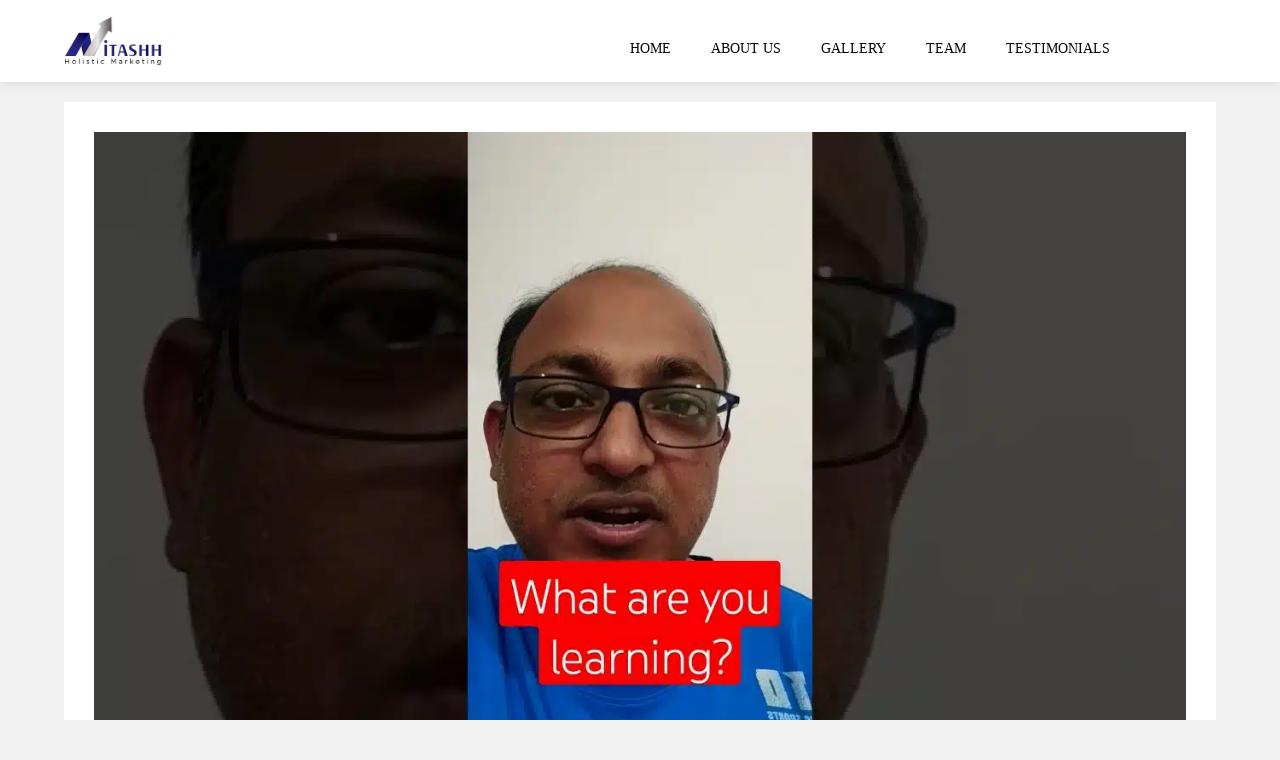

--- FILE ---
content_type: text/html; charset=UTF-8
request_url: https://nitashh.com/learning-is-contnous-process-not-one-time-task-thats-why-we-need-mentor-everytime/
body_size: 32539
content:
<!DOCTYPE html><html class="html" lang="en-US" prefix="og: https://ogp.me/ns#"><head><script data-no-optimize="1">var litespeed_docref=sessionStorage.getItem("litespeed_docref");litespeed_docref&&(Object.defineProperty(document,"referrer",{get:function(){return litespeed_docref}}),sessionStorage.removeItem("litespeed_docref"));</script> <meta charset="UTF-8"><link rel="profile" href="https://gmpg.org/xfn/11"><link rel="pingback" href="https://nitashh.com/xmlrpc.php"><meta name="viewport" content="width=device-width, initial-scale=1"><title>Continuous Learning: Why Mentors Matter</title><meta name="description" content="Discover the indispensable role of mentors in the ongoing journey of continuous learning and personal development."/><meta name="robots" content="follow, index, max-snippet:-1, max-video-preview:-1, max-image-preview:large"/><link rel="canonical" href="https://nitashh.com/learning-is-contnous-process-not-one-time-task-thats-why-we-need-mentor-everytime/" /><meta property="og:locale" content="en_US" /><meta property="og:type" content="article" /><meta property="og:title" content="Continuous Learning: Why Mentors Matter" /><meta property="og:description" content="Discover the indispensable role of mentors in the ongoing journey of continuous learning and personal development." /><meta property="og:url" content="https://nitashh.com/learning-is-contnous-process-not-one-time-task-thats-why-we-need-mentor-everytime/" /><meta property="article:section" content="Uncategorized" /><meta property="og:updated_time" content="2024-04-24T20:52:52+05:30" /><meta property="og:image" content="https://nitashh.com/wp-content/uploads/2023/10/1697173018_maxresdefault.jpg" /><meta property="og:image:secure_url" content="https://nitashh.com/wp-content/uploads/2023/10/1697173018_maxresdefault.jpg" /><meta property="og:image:width" content="1280" /><meta property="og:image:height" content="720" /><meta property="og:image:alt" content="learning is contnous process not one time task&#8230;.that&#8217;s why we need mentor everytime" /><meta property="og:image:type" content="image/jpeg" /><meta property="article:published_time" content="2023-10-13T10:26:54+05:30" /><meta property="article:modified_time" content="2024-04-24T20:52:52+05:30" /><meta property="og:video" content="https://www.youtube.com/embed/2KTnRbCRLmc" /><meta property="video:duration" content="61" /><meta property="ya:ovs:upload_date" content="2023-10-12T21:39:30-07:00" /><meta property="ya:ovs:allow_embed" content="true" /><meta name="twitter:card" content="summary_large_image" /><meta name="twitter:title" content="Continuous Learning: Why Mentors Matter" /><meta name="twitter:description" content="Discover the indispensable role of mentors in the ongoing journey of continuous learning and personal development." /><meta name="twitter:image" content="https://nitashh.com/wp-content/uploads/2023/10/1697173018_maxresdefault.jpg" /> <script type="application/ld+json" class="rank-math-schema-pro">{"@context":"https://schema.org","@graph":[{"@type":["ProfessionalService","Organization"],"@id":"https://nitashh.com/#organization","name":"Nitashh Marketing Solutions","url":"https://nitashh.com","logo":{"@type":"ImageObject","@id":"https://nitashh.com/#logo","url":"http://nitashh.com/wp-content/uploads/2021/12/cropped-WhatsApp-Image-2021-12-03-at-10.09.20-AM-2.jpeg","contentUrl":"http://nitashh.com/wp-content/uploads/2021/12/cropped-WhatsApp-Image-2021-12-03-at-10.09.20-AM-2.jpeg","caption":"Nitashh Marketing Solutions","inLanguage":"en-US","width":"1280","height":"617"},"openingHours":["Monday,Tuesday,Wednesday,Thursday,Friday,Saturday,Sunday 09:00-17:00"],"image":{"@id":"https://nitashh.com/#logo"}},{"@type":"WebSite","@id":"https://nitashh.com/#website","url":"https://nitashh.com","name":"Nitashh Marketing Solutions","publisher":{"@id":"https://nitashh.com/#organization"},"inLanguage":"en-US"},{"@type":"ImageObject","@id":"https://nitashh.com/wp-content/uploads/2023/10/1697173018_maxresdefault.jpg","url":"https://nitashh.com/wp-content/uploads/2023/10/1697173018_maxresdefault.jpg","width":"1280","height":"720","inLanguage":"en-US"},{"@type":"WebPage","@id":"https://nitashh.com/learning-is-contnous-process-not-one-time-task-thats-why-we-need-mentor-everytime/#webpage","url":"https://nitashh.com/learning-is-contnous-process-not-one-time-task-thats-why-we-need-mentor-everytime/","name":"Continuous Learning: Why Mentors Matter","datePublished":"2023-10-13T10:26:54+05:30","dateModified":"2024-04-24T20:52:52+05:30","isPartOf":{"@id":"https://nitashh.com/#website"},"primaryImageOfPage":{"@id":"https://nitashh.com/wp-content/uploads/2023/10/1697173018_maxresdefault.jpg"},"inLanguage":"en-US"},{"@type":"Person","@id":"https://nitashh.com/author/admin/","name":"Dr. Nitin","url":"https://nitashh.com/author/admin/","image":{"@type":"ImageObject","@id":"https://nitashh.com/wp-content/litespeed/avatar/793f36051861110d0ac4e87398c627a2.jpg?ver=1768491783","url":"https://nitashh.com/wp-content/litespeed/avatar/793f36051861110d0ac4e87398c627a2.jpg?ver=1768491783","caption":"Dr. Nitin","inLanguage":"en-US"},"sameAs":["http://nitashh.com"],"worksFor":{"@id":"https://nitashh.com/#organization"}},{"headline":"Continuous Learning: Why Mentors Matter","description":"Discover the indispensable role of mentors in the ongoing journey of continuous learning and personal development.","datePublished":"2023-10-13T10:26:54+05:30","dateModified":"2024-04-24T20:52:52+05:30","image":{"@id":"https://nitashh.com/wp-content/uploads/2023/10/1697173018_maxresdefault.jpg"},"author":{"@id":"https://nitashh.com/author/admin/","name":"Dr. Nitin"},"@type":"BlogPosting","name":"Continuous Learning: Why Mentors Matter","articleSection":"Uncategorized","@id":"https://nitashh.com/learning-is-contnous-process-not-one-time-task-thats-why-we-need-mentor-everytime/#schema-56073","isPartOf":{"@id":"https://nitashh.com/learning-is-contnous-process-not-one-time-task-thats-why-we-need-mentor-everytime/#webpage"},"publisher":{"@id":"https://nitashh.com/#organization"},"inLanguage":"en-US","mainEntityOfPage":{"@id":"https://nitashh.com/learning-is-contnous-process-not-one-time-task-thats-why-we-need-mentor-everytime/#webpage"}},{"@type":"VideoObject","name":"learning is contnous process not one time task....that&#039;s why we need mentor everytime","description":"Discover the indispensable role of mentors in the ongoing journey of continuous learning and personal development.","uploadDate":"2023-10-12T21:39:30-07:00","thumbnailUrl":"http://nitashh.com/wp-content/uploads/2024/02/learning-is-contnous-process-not.jpg","embedUrl":"https://www.youtube.com/embed/2KTnRbCRLmc","duration":"PT1M1S","width":"1280","height":"720","isFamilyFriendly":"True","@id":"https://nitashh.com/learning-is-contnous-process-not-one-time-task-thats-why-we-need-mentor-everytime/#schema-56074","isPartOf":{"@id":"https://nitashh.com/learning-is-contnous-process-not-one-time-task-thats-why-we-need-mentor-everytime/#webpage"},"publisher":{"@id":"https://nitashh.com/#organization"},"inLanguage":"en-US","mainEntityOfPage":{"@id":"https://nitashh.com/learning-is-contnous-process-not-one-time-task-thats-why-we-need-mentor-everytime/#webpage"}}]}</script> <link rel='dns-prefetch' href='//fonts.googleapis.com' /><link rel="alternate" type="application/rss+xml" title=" &raquo; Feed" href="https://nitashh.com/feed/" /><link rel="alternate" type="application/rss+xml" title=" &raquo; Comments Feed" href="https://nitashh.com/comments/feed/" /><link rel="alternate" type="application/rss+xml" title=" &raquo; learning is contnous process not one time task&#8230;.that&#8217;s why we need mentor everytime Comments Feed" href="https://nitashh.com/learning-is-contnous-process-not-one-time-task-thats-why-we-need-mentor-everytime/feed/" /><link rel="alternate" title="oEmbed (JSON)" type="application/json+oembed" href="https://nitashh.com/wp-json/oembed/1.0/embed?url=https%3A%2F%2Fnitashh.com%2Flearning-is-contnous-process-not-one-time-task-thats-why-we-need-mentor-everytime%2F" /><link rel="alternate" title="oEmbed (XML)" type="text/xml+oembed" href="https://nitashh.com/wp-json/oembed/1.0/embed?url=https%3A%2F%2Fnitashh.com%2Flearning-is-contnous-process-not-one-time-task-thats-why-we-need-mentor-everytime%2F&#038;format=xml" /><style id='wp-img-auto-sizes-contain-inline-css'>img:is([sizes=auto i],[sizes^="auto," i]){contain-intrinsic-size:3000px 1500px}
/*# sourceURL=wp-img-auto-sizes-contain-inline-css */</style><style>1{content-visibility:auto;contain-intrinsic-size:1px 1000px;}</style><link data-optimized="2" rel="stylesheet" href="https://nitashh.com/wp-content/litespeed/css/54d5b38a3cacdac6165823e067970bef.css?ver=ca04e" /><style id='wp-block-library-theme-inline-css'>.wp-block-audio :where(figcaption){color:#555;font-size:13px;text-align:center}.is-dark-theme .wp-block-audio :where(figcaption){color:#ffffffa6}.wp-block-audio{margin:0 0 1em}.wp-block-code{border:1px solid #ccc;border-radius:4px;font-family:Menlo,Consolas,monaco,monospace;padding:.8em 1em}.wp-block-embed :where(figcaption){color:#555;font-size:13px;text-align:center}.is-dark-theme .wp-block-embed :where(figcaption){color:#ffffffa6}.wp-block-embed{margin:0 0 1em}.blocks-gallery-caption{color:#555;font-size:13px;text-align:center}.is-dark-theme .blocks-gallery-caption{color:#ffffffa6}:root :where(.wp-block-image figcaption){color:#555;font-size:13px;text-align:center}.is-dark-theme :root :where(.wp-block-image figcaption){color:#ffffffa6}.wp-block-image{margin:0 0 1em}.wp-block-pullquote{border-bottom:4px solid;border-top:4px solid;color:currentColor;margin-bottom:1.75em}.wp-block-pullquote :where(cite),.wp-block-pullquote :where(footer),.wp-block-pullquote__citation{color:currentColor;font-size:.8125em;font-style:normal;text-transform:uppercase}.wp-block-quote{border-left:.25em solid;margin:0 0 1.75em;padding-left:1em}.wp-block-quote cite,.wp-block-quote footer{color:currentColor;font-size:.8125em;font-style:normal;position:relative}.wp-block-quote:where(.has-text-align-right){border-left:none;border-right:.25em solid;padding-left:0;padding-right:1em}.wp-block-quote:where(.has-text-align-center){border:none;padding-left:0}.wp-block-quote.is-large,.wp-block-quote.is-style-large,.wp-block-quote:where(.is-style-plain){border:none}.wp-block-search .wp-block-search__label{font-weight:700}.wp-block-search__button{border:1px solid #ccc;padding:.375em .625em}:where(.wp-block-group.has-background){padding:1.25em 2.375em}.wp-block-separator.has-css-opacity{opacity:.4}.wp-block-separator{border:none;border-bottom:2px solid;margin-left:auto;margin-right:auto}.wp-block-separator.has-alpha-channel-opacity{opacity:1}.wp-block-separator:not(.is-style-wide):not(.is-style-dots){width:100px}.wp-block-separator.has-background:not(.is-style-dots){border-bottom:none;height:1px}.wp-block-separator.has-background:not(.is-style-wide):not(.is-style-dots){height:2px}.wp-block-table{margin:0 0 1em}.wp-block-table td,.wp-block-table th{word-break:normal}.wp-block-table :where(figcaption){color:#555;font-size:13px;text-align:center}.is-dark-theme .wp-block-table :where(figcaption){color:#ffffffa6}.wp-block-video :where(figcaption){color:#555;font-size:13px;text-align:center}.is-dark-theme .wp-block-video :where(figcaption){color:#ffffffa6}.wp-block-video{margin:0 0 1em}:root :where(.wp-block-template-part.has-background){margin-bottom:0;margin-top:0;padding:1.25em 2.375em}
/*# sourceURL=/wp-includes/css/dist/block-library/theme.min.css */</style><style id='classic-theme-styles-inline-css'>/*! This file is auto-generated */
.wp-block-button__link{color:#fff;background-color:#32373c;border-radius:9999px;box-shadow:none;text-decoration:none;padding:calc(.667em + 2px) calc(1.333em + 2px);font-size:1.125em}.wp-block-file__button{background:#32373c;color:#fff;text-decoration:none}
/*# sourceURL=/wp-includes/css/classic-themes.min.css */</style><style id='global-styles-inline-css'>:root{--wp--preset--aspect-ratio--square: 1;--wp--preset--aspect-ratio--4-3: 4/3;--wp--preset--aspect-ratio--3-4: 3/4;--wp--preset--aspect-ratio--3-2: 3/2;--wp--preset--aspect-ratio--2-3: 2/3;--wp--preset--aspect-ratio--16-9: 16/9;--wp--preset--aspect-ratio--9-16: 9/16;--wp--preset--color--black: #000000;--wp--preset--color--cyan-bluish-gray: #abb8c3;--wp--preset--color--white: #ffffff;--wp--preset--color--pale-pink: #f78da7;--wp--preset--color--vivid-red: #cf2e2e;--wp--preset--color--luminous-vivid-orange: #ff6900;--wp--preset--color--luminous-vivid-amber: #fcb900;--wp--preset--color--light-green-cyan: #7bdcb5;--wp--preset--color--vivid-green-cyan: #00d084;--wp--preset--color--pale-cyan-blue: #8ed1fc;--wp--preset--color--vivid-cyan-blue: #0693e3;--wp--preset--color--vivid-purple: #9b51e0;--wp--preset--gradient--vivid-cyan-blue-to-vivid-purple: linear-gradient(135deg,rgb(6,147,227) 0%,rgb(155,81,224) 100%);--wp--preset--gradient--light-green-cyan-to-vivid-green-cyan: linear-gradient(135deg,rgb(122,220,180) 0%,rgb(0,208,130) 100%);--wp--preset--gradient--luminous-vivid-amber-to-luminous-vivid-orange: linear-gradient(135deg,rgb(252,185,0) 0%,rgb(255,105,0) 100%);--wp--preset--gradient--luminous-vivid-orange-to-vivid-red: linear-gradient(135deg,rgb(255,105,0) 0%,rgb(207,46,46) 100%);--wp--preset--gradient--very-light-gray-to-cyan-bluish-gray: linear-gradient(135deg,rgb(238,238,238) 0%,rgb(169,184,195) 100%);--wp--preset--gradient--cool-to-warm-spectrum: linear-gradient(135deg,rgb(74,234,220) 0%,rgb(151,120,209) 20%,rgb(207,42,186) 40%,rgb(238,44,130) 60%,rgb(251,105,98) 80%,rgb(254,248,76) 100%);--wp--preset--gradient--blush-light-purple: linear-gradient(135deg,rgb(255,206,236) 0%,rgb(152,150,240) 100%);--wp--preset--gradient--blush-bordeaux: linear-gradient(135deg,rgb(254,205,165) 0%,rgb(254,45,45) 50%,rgb(107,0,62) 100%);--wp--preset--gradient--luminous-dusk: linear-gradient(135deg,rgb(255,203,112) 0%,rgb(199,81,192) 50%,rgb(65,88,208) 100%);--wp--preset--gradient--pale-ocean: linear-gradient(135deg,rgb(255,245,203) 0%,rgb(182,227,212) 50%,rgb(51,167,181) 100%);--wp--preset--gradient--electric-grass: linear-gradient(135deg,rgb(202,248,128) 0%,rgb(113,206,126) 100%);--wp--preset--gradient--midnight: linear-gradient(135deg,rgb(2,3,129) 0%,rgb(40,116,252) 100%);--wp--preset--font-size--small: 13px;--wp--preset--font-size--medium: 20px;--wp--preset--font-size--large: 36px;--wp--preset--font-size--x-large: 42px;--wp--preset--spacing--20: 0.44rem;--wp--preset--spacing--30: 0.67rem;--wp--preset--spacing--40: 1rem;--wp--preset--spacing--50: 1.5rem;--wp--preset--spacing--60: 2.25rem;--wp--preset--spacing--70: 3.38rem;--wp--preset--spacing--80: 5.06rem;--wp--preset--shadow--natural: 6px 6px 9px rgba(0, 0, 0, 0.2);--wp--preset--shadow--deep: 12px 12px 50px rgba(0, 0, 0, 0.4);--wp--preset--shadow--sharp: 6px 6px 0px rgba(0, 0, 0, 0.2);--wp--preset--shadow--outlined: 6px 6px 0px -3px rgb(255, 255, 255), 6px 6px rgb(0, 0, 0);--wp--preset--shadow--crisp: 6px 6px 0px rgb(0, 0, 0);}:where(.is-layout-flex){gap: 0.5em;}:where(.is-layout-grid){gap: 0.5em;}body .is-layout-flex{display: flex;}.is-layout-flex{flex-wrap: wrap;align-items: center;}.is-layout-flex > :is(*, div){margin: 0;}body .is-layout-grid{display: grid;}.is-layout-grid > :is(*, div){margin: 0;}:where(.wp-block-columns.is-layout-flex){gap: 2em;}:where(.wp-block-columns.is-layout-grid){gap: 2em;}:where(.wp-block-post-template.is-layout-flex){gap: 1.25em;}:where(.wp-block-post-template.is-layout-grid){gap: 1.25em;}.has-black-color{color: var(--wp--preset--color--black) !important;}.has-cyan-bluish-gray-color{color: var(--wp--preset--color--cyan-bluish-gray) !important;}.has-white-color{color: var(--wp--preset--color--white) !important;}.has-pale-pink-color{color: var(--wp--preset--color--pale-pink) !important;}.has-vivid-red-color{color: var(--wp--preset--color--vivid-red) !important;}.has-luminous-vivid-orange-color{color: var(--wp--preset--color--luminous-vivid-orange) !important;}.has-luminous-vivid-amber-color{color: var(--wp--preset--color--luminous-vivid-amber) !important;}.has-light-green-cyan-color{color: var(--wp--preset--color--light-green-cyan) !important;}.has-vivid-green-cyan-color{color: var(--wp--preset--color--vivid-green-cyan) !important;}.has-pale-cyan-blue-color{color: var(--wp--preset--color--pale-cyan-blue) !important;}.has-vivid-cyan-blue-color{color: var(--wp--preset--color--vivid-cyan-blue) !important;}.has-vivid-purple-color{color: var(--wp--preset--color--vivid-purple) !important;}.has-black-background-color{background-color: var(--wp--preset--color--black) !important;}.has-cyan-bluish-gray-background-color{background-color: var(--wp--preset--color--cyan-bluish-gray) !important;}.has-white-background-color{background-color: var(--wp--preset--color--white) !important;}.has-pale-pink-background-color{background-color: var(--wp--preset--color--pale-pink) !important;}.has-vivid-red-background-color{background-color: var(--wp--preset--color--vivid-red) !important;}.has-luminous-vivid-orange-background-color{background-color: var(--wp--preset--color--luminous-vivid-orange) !important;}.has-luminous-vivid-amber-background-color{background-color: var(--wp--preset--color--luminous-vivid-amber) !important;}.has-light-green-cyan-background-color{background-color: var(--wp--preset--color--light-green-cyan) !important;}.has-vivid-green-cyan-background-color{background-color: var(--wp--preset--color--vivid-green-cyan) !important;}.has-pale-cyan-blue-background-color{background-color: var(--wp--preset--color--pale-cyan-blue) !important;}.has-vivid-cyan-blue-background-color{background-color: var(--wp--preset--color--vivid-cyan-blue) !important;}.has-vivid-purple-background-color{background-color: var(--wp--preset--color--vivid-purple) !important;}.has-black-border-color{border-color: var(--wp--preset--color--black) !important;}.has-cyan-bluish-gray-border-color{border-color: var(--wp--preset--color--cyan-bluish-gray) !important;}.has-white-border-color{border-color: var(--wp--preset--color--white) !important;}.has-pale-pink-border-color{border-color: var(--wp--preset--color--pale-pink) !important;}.has-vivid-red-border-color{border-color: var(--wp--preset--color--vivid-red) !important;}.has-luminous-vivid-orange-border-color{border-color: var(--wp--preset--color--luminous-vivid-orange) !important;}.has-luminous-vivid-amber-border-color{border-color: var(--wp--preset--color--luminous-vivid-amber) !important;}.has-light-green-cyan-border-color{border-color: var(--wp--preset--color--light-green-cyan) !important;}.has-vivid-green-cyan-border-color{border-color: var(--wp--preset--color--vivid-green-cyan) !important;}.has-pale-cyan-blue-border-color{border-color: var(--wp--preset--color--pale-cyan-blue) !important;}.has-vivid-cyan-blue-border-color{border-color: var(--wp--preset--color--vivid-cyan-blue) !important;}.has-vivid-purple-border-color{border-color: var(--wp--preset--color--vivid-purple) !important;}.has-vivid-cyan-blue-to-vivid-purple-gradient-background{background: var(--wp--preset--gradient--vivid-cyan-blue-to-vivid-purple) !important;}.has-light-green-cyan-to-vivid-green-cyan-gradient-background{background: var(--wp--preset--gradient--light-green-cyan-to-vivid-green-cyan) !important;}.has-luminous-vivid-amber-to-luminous-vivid-orange-gradient-background{background: var(--wp--preset--gradient--luminous-vivid-amber-to-luminous-vivid-orange) !important;}.has-luminous-vivid-orange-to-vivid-red-gradient-background{background: var(--wp--preset--gradient--luminous-vivid-orange-to-vivid-red) !important;}.has-very-light-gray-to-cyan-bluish-gray-gradient-background{background: var(--wp--preset--gradient--very-light-gray-to-cyan-bluish-gray) !important;}.has-cool-to-warm-spectrum-gradient-background{background: var(--wp--preset--gradient--cool-to-warm-spectrum) !important;}.has-blush-light-purple-gradient-background{background: var(--wp--preset--gradient--blush-light-purple) !important;}.has-blush-bordeaux-gradient-background{background: var(--wp--preset--gradient--blush-bordeaux) !important;}.has-luminous-dusk-gradient-background{background: var(--wp--preset--gradient--luminous-dusk) !important;}.has-pale-ocean-gradient-background{background: var(--wp--preset--gradient--pale-ocean) !important;}.has-electric-grass-gradient-background{background: var(--wp--preset--gradient--electric-grass) !important;}.has-midnight-gradient-background{background: var(--wp--preset--gradient--midnight) !important;}.has-small-font-size{font-size: var(--wp--preset--font-size--small) !important;}.has-medium-font-size{font-size: var(--wp--preset--font-size--medium) !important;}.has-large-font-size{font-size: var(--wp--preset--font-size--large) !important;}.has-x-large-font-size{font-size: var(--wp--preset--font-size--x-large) !important;}
:where(.wp-block-post-template.is-layout-flex){gap: 1.25em;}:where(.wp-block-post-template.is-layout-grid){gap: 1.25em;}
:where(.wp-block-term-template.is-layout-flex){gap: 1.25em;}:where(.wp-block-term-template.is-layout-grid){gap: 1.25em;}
:where(.wp-block-columns.is-layout-flex){gap: 2em;}:where(.wp-block-columns.is-layout-grid){gap: 2em;}
:root :where(.wp-block-pullquote){font-size: 1.5em;line-height: 1.6;}
/*# sourceURL=global-styles-inline-css */</style> <script type="litespeed/javascript" data-src="https://nitashh.com/wp-includes/js/jquery/jquery.min.js" id="jquery-core-js"></script> <link rel="https://api.w.org/" href="https://nitashh.com/wp-json/" /><link rel="alternate" title="JSON" type="application/json" href="https://nitashh.com/wp-json/wp/v2/posts/17715" /><link rel="EditURI" type="application/rsd+xml" title="RSD" href="https://nitashh.com/xmlrpc.php?rsd" /><meta name="generator" content="WordPress 6.9" /><link rel='shortlink' href='https://nitashh.com/?p=17715' /><meta name="generator" content="Elementor 3.34.1; features: additional_custom_breakpoints; settings: css_print_method-external, google_font-enabled, font_display-auto"><style>.e-con.e-parent:nth-of-type(n+4):not(.e-lazyloaded):not(.e-no-lazyload),
				.e-con.e-parent:nth-of-type(n+4):not(.e-lazyloaded):not(.e-no-lazyload) * {
					background-image: none !important;
				}
				@media screen and (max-height: 1024px) {
					.e-con.e-parent:nth-of-type(n+3):not(.e-lazyloaded):not(.e-no-lazyload),
					.e-con.e-parent:nth-of-type(n+3):not(.e-lazyloaded):not(.e-no-lazyload) * {
						background-image: none !important;
					}
				}
				@media screen and (max-height: 640px) {
					.e-con.e-parent:nth-of-type(n+2):not(.e-lazyloaded):not(.e-no-lazyload),
					.e-con.e-parent:nth-of-type(n+2):not(.e-lazyloaded):not(.e-no-lazyload) * {
						background-image: none !important;
					}
				}</style><link rel="icon" href="https://nitashh.com/wp-content/uploads/2022/04/Nitashh_Marketing_Post-48x48.png" sizes="32x32" /><link rel="icon" href="https://nitashh.com/wp-content/uploads/2022/04/Nitashh_Marketing_Post-300x300.png" sizes="192x192" /><link rel="apple-touch-icon" href="https://nitashh.com/wp-content/uploads/2022/04/Nitashh_Marketing_Post-300x300.png" /><meta name="msapplication-TileImage" content="https://nitashh.com/wp-content/uploads/2022/04/Nitashh_Marketing_Post-300x300.png" /><style id="wp-custom-css">#elementor-popup-modal-24220 .dialog-close-button{display:flex;background-color:black !important;color:white !important;padding:5px !important}#transparent-header-wrap{position:relative;position:sticky;top:0;z-index:9999}</style><style type="text/css">/* Colors */a:hover,a.light:hover,.theme-heading .text::before,.theme-heading .text::after,#top-bar-content >a:hover,#top-bar-social li.oceanwp-email a:hover,#site-navigation-wrap .dropdown-menu >li >a:hover,#site-header.medium-header #medium-searchform button:hover,.oceanwp-mobile-menu-icon a:hover,.blog-entry.post .blog-entry-header .entry-title a:hover,.blog-entry.post .blog-entry-readmore a:hover,.blog-entry.thumbnail-entry .blog-entry-category a,ul.meta li a:hover,.dropcap,.single nav.post-navigation .nav-links .title,body .related-post-title a:hover,body #wp-calendar caption,body .contact-info-widget.default i,body .contact-info-widget.big-icons i,body .custom-links-widget .oceanwp-custom-links li a:hover,body .custom-links-widget .oceanwp-custom-links li a:hover:before,body .posts-thumbnails-widget li a:hover,body .social-widget li.oceanwp-email a:hover,.comment-author .comment-meta .comment-reply-link,#respond #cancel-comment-reply-link:hover,#footer-widgets .footer-box a:hover,#footer-bottom a:hover,#footer-bottom #footer-bottom-menu a:hover,.sidr a:hover,.sidr-class-dropdown-toggle:hover,.sidr-class-menu-item-has-children.active >a,.sidr-class-menu-item-has-children.active >a >.sidr-class-dropdown-toggle,input[type=checkbox]:checked:before{color:#2a2669}.single nav.post-navigation .nav-links .title .owp-icon use,.blog-entry.post .blog-entry-readmore a:hover .owp-icon use,body .contact-info-widget.default .owp-icon use,body .contact-info-widget.big-icons .owp-icon use{stroke:#2a2669}input[type="button"],input[type="reset"],input[type="submit"],button[type="submit"],.button,#site-navigation-wrap .dropdown-menu >li.btn >a >span,.thumbnail:hover i,.thumbnail:hover .link-post-svg-icon,.post-quote-content,.omw-modal .omw-close-modal,body .contact-info-widget.big-icons li:hover i,body .contact-info-widget.big-icons li:hover .owp-icon,body div.wpforms-container-full .wpforms-form input[type=submit],body div.wpforms-container-full .wpforms-form button[type=submit],body div.wpforms-container-full .wpforms-form .wpforms-page-button,.woocommerce-cart .wp-element-button,.woocommerce-checkout .wp-element-button,.wp-block-button__link{background-color:#2a2669}.widget-title{border-color:#2a2669}blockquote{border-color:#2a2669}.wp-block-quote{border-color:#2a2669}#searchform-dropdown{border-color:#2a2669}.dropdown-menu .sub-menu{border-color:#2a2669}.blog-entry.large-entry .blog-entry-readmore a:hover{border-color:#2a2669}.oceanwp-newsletter-form-wrap input[type="email"]:focus{border-color:#2a2669}.social-widget li.oceanwp-email a:hover{border-color:#2a2669}#respond #cancel-comment-reply-link:hover{border-color:#2a2669}body .contact-info-widget.big-icons li:hover i{border-color:#2a2669}body .contact-info-widget.big-icons li:hover .owp-icon{border-color:#2a2669}#footer-widgets .oceanwp-newsletter-form-wrap input[type="email"]:focus{border-color:#2a2669}input[type="button"]:hover,input[type="reset"]:hover,input[type="submit"]:hover,button[type="submit"]:hover,input[type="button"]:focus,input[type="reset"]:focus,input[type="submit"]:focus,button[type="submit"]:focus,.button:hover,.button:focus,#site-navigation-wrap .dropdown-menu >li.btn >a:hover >span,.post-quote-author,.omw-modal .omw-close-modal:hover,body div.wpforms-container-full .wpforms-form input[type=submit]:hover,body div.wpforms-container-full .wpforms-form button[type=submit]:hover,body div.wpforms-container-full .wpforms-form .wpforms-page-button:hover,.woocommerce-cart .wp-element-button:hover,.woocommerce-checkout .wp-element-button:hover,.wp-block-button__link:hover{background-color:#6082bd}table th,table td,hr,.content-area,body.content-left-sidebar #content-wrap .content-area,.content-left-sidebar .content-area,#top-bar-wrap,#site-header,#site-header.top-header #search-toggle,.dropdown-menu ul li,.centered-minimal-page-header,.blog-entry.post,.blog-entry.grid-entry .blog-entry-inner,.blog-entry.thumbnail-entry .blog-entry-bottom,.single-post .entry-title,.single .entry-share-wrap .entry-share,.single .entry-share,.single .entry-share ul li a,.single nav.post-navigation,.single nav.post-navigation .nav-links .nav-previous,#author-bio,#author-bio .author-bio-avatar,#author-bio .author-bio-social li a,#related-posts,#comments,.comment-body,#respond #cancel-comment-reply-link,#blog-entries .type-page,.page-numbers a,.page-numbers span:not(.elementor-screen-only),.page-links span,body #wp-calendar caption,body #wp-calendar th,body #wp-calendar tbody,body .contact-info-widget.default i,body .contact-info-widget.big-icons i,body .contact-info-widget.big-icons .owp-icon,body .contact-info-widget.default .owp-icon,body .posts-thumbnails-widget li,body .tagcloud a{border-color:#1e73be}a{color:#0a0a0a}a .owp-icon use{stroke:#0a0a0a}a:hover{color:#ffffff}a:hover .owp-icon use{stroke:#ffffff}body .theme-button,body input[type="submit"],body button[type="submit"],body button,body .button,body div.wpforms-container-full .wpforms-form input[type=submit],body div.wpforms-container-full .wpforms-form button[type=submit],body div.wpforms-container-full .wpforms-form .wpforms-page-button,.woocommerce-cart .wp-element-button,.woocommerce-checkout .wp-element-button,.wp-block-button__link{background-color:#2a2669}body .theme-button:hover,body input[type="submit"]:hover,body button[type="submit"]:hover,body button:hover,body .button:hover,body div.wpforms-container-full .wpforms-form input[type=submit]:hover,body div.wpforms-container-full .wpforms-form input[type=submit]:active,body div.wpforms-container-full .wpforms-form button[type=submit]:hover,body div.wpforms-container-full .wpforms-form button[type=submit]:active,body div.wpforms-container-full .wpforms-form .wpforms-page-button:hover,body div.wpforms-container-full .wpforms-form .wpforms-page-button:active,.woocommerce-cart .wp-element-button:hover,.woocommerce-checkout .wp-element-button:hover,.wp-block-button__link:hover{background-color:#6082bd}body .theme-button,body input[type="submit"],body button[type="submit"],body button,body .button,body div.wpforms-container-full .wpforms-form input[type=submit],body div.wpforms-container-full .wpforms-form button[type=submit],body div.wpforms-container-full .wpforms-form .wpforms-page-button,.woocommerce-cart .wp-element-button,.woocommerce-checkout .wp-element-button,.wp-block-button__link{border-color:#ffffff}body .theme-button:hover,body input[type="submit"]:hover,body button[type="submit"]:hover,body button:hover,body .button:hover,body div.wpforms-container-full .wpforms-form input[type=submit]:hover,body div.wpforms-container-full .wpforms-form input[type=submit]:active,body div.wpforms-container-full .wpforms-form button[type=submit]:hover,body div.wpforms-container-full .wpforms-form button[type=submit]:active,body div.wpforms-container-full .wpforms-form .wpforms-page-button:hover,body div.wpforms-container-full .wpforms-form .wpforms-page-button:active,.woocommerce-cart .wp-element-button:hover,.woocommerce-checkout .wp-element-button:hover,.wp-block-button__link:hover{border-color:#ffffff}form input[type="text"],form input[type="password"],form input[type="email"],form input[type="url"],form input[type="date"],form input[type="month"],form input[type="time"],form input[type="datetime"],form input[type="datetime-local"],form input[type="week"],form input[type="number"],form input[type="search"],form input[type="tel"],form input[type="color"],form select,form textarea,.select2-container .select2-choice,.woocommerce .woocommerce-checkout .select2-container--default .select2-selection--single{border-color:#f2f2f2}body div.wpforms-container-full .wpforms-form input[type=date],body div.wpforms-container-full .wpforms-form input[type=datetime],body div.wpforms-container-full .wpforms-form input[type=datetime-local],body div.wpforms-container-full .wpforms-form input[type=email],body div.wpforms-container-full .wpforms-form input[type=month],body div.wpforms-container-full .wpforms-form input[type=number],body div.wpforms-container-full .wpforms-form input[type=password],body div.wpforms-container-full .wpforms-form input[type=range],body div.wpforms-container-full .wpforms-form input[type=search],body div.wpforms-container-full .wpforms-form input[type=tel],body div.wpforms-container-full .wpforms-form input[type=text],body div.wpforms-container-full .wpforms-form input[type=time],body div.wpforms-container-full .wpforms-form input[type=url],body div.wpforms-container-full .wpforms-form input[type=week],body div.wpforms-container-full .wpforms-form select,body div.wpforms-container-full .wpforms-form textarea{border-color:#f2f2f2}form input[type="text"]:focus,form input[type="password"]:focus,form input[type="email"]:focus,form input[type="tel"]:focus,form input[type="url"]:focus,form input[type="search"]:focus,form textarea:focus,.select2-drop-active,.select2-dropdown-open.select2-drop-above .select2-choice,.select2-dropdown-open.select2-drop-above .select2-choices,.select2-drop.select2-drop-above.select2-drop-active,.select2-container-active .select2-choice,.select2-container-active .select2-choices{border-color:#e5e5e5}body div.wpforms-container-full .wpforms-form input:focus,body div.wpforms-container-full .wpforms-form textarea:focus,body div.wpforms-container-full .wpforms-form select:focus{border-color:#e5e5e5}form input[type="text"],form input[type="password"],form input[type="email"],form input[type="url"],form input[type="date"],form input[type="month"],form input[type="time"],form input[type="datetime"],form input[type="datetime-local"],form input[type="week"],form input[type="number"],form input[type="search"],form input[type="tel"],form input[type="color"],form select,form textarea,.woocommerce .woocommerce-checkout .select2-container--default .select2-selection--single{background-color:#ffffff}body div.wpforms-container-full .wpforms-form input[type=date],body div.wpforms-container-full .wpforms-form input[type=datetime],body div.wpforms-container-full .wpforms-form input[type=datetime-local],body div.wpforms-container-full .wpforms-form input[type=email],body div.wpforms-container-full .wpforms-form input[type=month],body div.wpforms-container-full .wpforms-form input[type=number],body div.wpforms-container-full .wpforms-form input[type=password],body div.wpforms-container-full .wpforms-form input[type=range],body div.wpforms-container-full .wpforms-form input[type=search],body div.wpforms-container-full .wpforms-form input[type=tel],body div.wpforms-container-full .wpforms-form input[type=text],body div.wpforms-container-full .wpforms-form input[type=time],body div.wpforms-container-full .wpforms-form input[type=url],body div.wpforms-container-full .wpforms-form input[type=week],body div.wpforms-container-full .wpforms-form select,body div.wpforms-container-full .wpforms-form textarea{background-color:#ffffff}label,body div.wpforms-container-full .wpforms-form .wpforms-field-label{color:#939494}.page-header .page-header-title,.page-header.background-image-page-header .page-header-title{color:#2a2669}/* OceanWP Style Settings CSS */.container{width:1617px}@media only screen and (min-width:960px){.content-area,.content-left-sidebar .content-area{width:100%}}@media only screen and (min-width:960px){.widget-area,.content-left-sidebar .widget-area{width:35%}}.theme-button,input[type="submit"],button[type="submit"],button,.button,body div.wpforms-container-full .wpforms-form input[type=submit],body div.wpforms-container-full .wpforms-form button[type=submit],body div.wpforms-container-full .wpforms-form .wpforms-page-button{border-style:solid}.theme-button,input[type="submit"],button[type="submit"],button,.button,body div.wpforms-container-full .wpforms-form input[type=submit],body div.wpforms-container-full .wpforms-form button[type=submit],body div.wpforms-container-full .wpforms-form .wpforms-page-button{border-width:1px}form input[type="text"],form input[type="password"],form input[type="email"],form input[type="url"],form input[type="date"],form input[type="month"],form input[type="time"],form input[type="datetime"],form input[type="datetime-local"],form input[type="week"],form input[type="number"],form input[type="search"],form input[type="tel"],form input[type="color"],form select,form textarea,.woocommerce .woocommerce-checkout .select2-container--default .select2-selection--single{border-style:solid}body div.wpforms-container-full .wpforms-form input[type=date],body div.wpforms-container-full .wpforms-form input[type=datetime],body div.wpforms-container-full .wpforms-form input[type=datetime-local],body div.wpforms-container-full .wpforms-form input[type=email],body div.wpforms-container-full .wpforms-form input[type=month],body div.wpforms-container-full .wpforms-form input[type=number],body div.wpforms-container-full .wpforms-form input[type=password],body div.wpforms-container-full .wpforms-form input[type=range],body div.wpforms-container-full .wpforms-form input[type=search],body div.wpforms-container-full .wpforms-form input[type=tel],body div.wpforms-container-full .wpforms-form input[type=text],body div.wpforms-container-full .wpforms-form input[type=time],body div.wpforms-container-full .wpforms-form input[type=url],body div.wpforms-container-full .wpforms-form input[type=week],body div.wpforms-container-full .wpforms-form select,body div.wpforms-container-full .wpforms-form textarea{border-style:solid}form input[type="text"],form input[type="password"],form input[type="email"],form input[type="url"],form input[type="date"],form input[type="month"],form input[type="time"],form input[type="datetime"],form input[type="datetime-local"],form input[type="week"],form input[type="number"],form input[type="search"],form input[type="tel"],form input[type="color"],form select,form textarea{border-radius:3px}body div.wpforms-container-full .wpforms-form input[type=date],body div.wpforms-container-full .wpforms-form input[type=datetime],body div.wpforms-container-full .wpforms-form input[type=datetime-local],body div.wpforms-container-full .wpforms-form input[type=email],body div.wpforms-container-full .wpforms-form input[type=month],body div.wpforms-container-full .wpforms-form input[type=number],body div.wpforms-container-full .wpforms-form input[type=password],body div.wpforms-container-full .wpforms-form input[type=range],body div.wpforms-container-full .wpforms-form input[type=search],body div.wpforms-container-full .wpforms-form input[type=tel],body div.wpforms-container-full .wpforms-form input[type=text],body div.wpforms-container-full .wpforms-form input[type=time],body div.wpforms-container-full .wpforms-form input[type=url],body div.wpforms-container-full .wpforms-form input[type=week],body div.wpforms-container-full .wpforms-form select,body div.wpforms-container-full .wpforms-form textarea{border-radius:3px}.page-numbers a:hover,.page-links a:hover span,.page-numbers.current,.page-numbers.current:hover{color:#a7b1bc}.page-numbers a:hover .owp-icon use{stroke:#a7b1bc}.page-numbers a,.page-numbers span:not(.elementor-screen-only),.page-links span{border-color:#6082bd}/* Header */#site-logo #site-logo-inner,.oceanwp-social-menu .social-menu-inner,#site-header.full_screen-header .menu-bar-inner,.after-header-content .after-header-content-inner{height:114px}#site-navigation-wrap .dropdown-menu >li >a,#site-navigation-wrap .dropdown-menu >li >span.opl-logout-link,.oceanwp-mobile-menu-icon a,.mobile-menu-close,.after-header-content-inner >a{line-height:114px}#site-header.has-header-media .overlay-header-media{background-color:rgba(0,0,0,0.5)}#site-header.transparent-header{background-color:#ffffff}#site-logo #site-logo-inner a img,#site-header.center-header #site-navigation-wrap .middle-site-logo a img{max-width:150px}.effect-two #site-navigation-wrap .dropdown-menu >li >a.menu-link >span:after,.effect-eight #site-navigation-wrap .dropdown-menu >li >a.menu-link >span:before,.effect-eight #site-navigation-wrap .dropdown-menu >li >a.menu-link >span:after{background-color:#ffffff}.effect-six #site-navigation-wrap .dropdown-menu >li >a.menu-link >span:before,.effect-six #site-navigation-wrap .dropdown-menu >li >a.menu-link >span:after{border-color:#ffffff}.effect-ten #site-navigation-wrap .dropdown-menu >li >a.menu-link:hover >span,.effect-ten #site-navigation-wrap .dropdown-menu >li.sfHover >a.menu-link >span{-webkit-box-shadow:0 0 10px 4px #ffffff;-moz-box-shadow:0 0 10px 4px #ffffff;box-shadow:0 0 10px 4px #ffffff}#site-navigation-wrap .dropdown-menu >li >a{padding:0 20px}#site-navigation-wrap .dropdown-menu >li >a,.oceanwp-mobile-menu-icon a,#searchform-header-replace-close{color:#111111}#site-navigation-wrap .dropdown-menu >li >a .owp-icon use,.oceanwp-mobile-menu-icon a .owp-icon use,#searchform-header-replace-close .owp-icon use{stroke:#111111}.mobile-menu .hamburger-inner,.mobile-menu .hamburger-inner::before,.mobile-menu .hamburger-inner::after{background-color:#ffffff}body .sidr-class-mobile-searchform input,body .sidr-class-mobile-searchform input:focus,#mobile-dropdown #mobile-menu-search form input,#mobile-fullscreen #mobile-search input,#mobile-fullscreen #mobile-search .search-text{color:#ffffff}/* Blog CSS */.blog-entry.post .blog-entry-header .entry-title a{color:#525252}.blog-entry ul.meta li i{color:#2a2669}.blog-entry ul.meta li .owp-icon use{stroke:#2a2669}.single-post ul.meta li i{color:#2a2669}.single-post ul.meta li .owp-icon use{stroke:#2a2669}.single-post .entry-title{color:#525252}.ocean-single-post-header ul.meta-item li a:hover{color:#333333}/* Sidebar */.widget-area{background-color:#2a2669}/* Footer Widgets */#footer-widgets{padding:0}#footer-widgets{background-color:#2a2669}#footer-widgets,#footer-widgets p,#footer-widgets li a:before,#footer-widgets .contact-info-widget span.oceanwp-contact-title,#footer-widgets .recent-posts-date,#footer-widgets .recent-posts-comments,#footer-widgets .widget-recent-posts-icons li .fa{color:#ffffff}/* Typography */body{font-family:'Noto Sans';font-size:15px;line-height:1.8}h1,h2,h3,h4,h5,h6,.theme-heading,.widget-title,.oceanwp-widget-recent-posts-title,.comment-reply-title,.entry-title,.sidebar-box .widget-title{line-height:1.4}h1{font-size:23px;line-height:1.4}h2{font-size:20px;line-height:1.4}h3{font-size:18px;line-height:1.4}h4{font-size:17px;line-height:1.4}h5{font-size:14px;line-height:1.4}h6{font-size:15px;line-height:1.4}.page-header .page-header-title,.page-header.background-image-page-header .page-header-title{font-size:26px;line-height:1.4;letter-spacing:2px;font-weight:600;text-transform:uppercase}.page-header .page-subheading{font-size:15px;line-height:1.8}.site-breadcrumbs,.site-breadcrumbs a{font-size:13px;line-height:1.4}#top-bar-content,#top-bar-social-alt{font-size:13px;line-height:1.8;letter-spacing:.4px}#site-logo a.site-logo-text{font-size:35px;line-height:1.8}#site-navigation-wrap .dropdown-menu >li >a,#site-header.full_screen-header .fs-dropdown-menu >li >a,#site-header.top-header #site-navigation-wrap .dropdown-menu >li >a,#site-header.center-header #site-navigation-wrap .dropdown-menu >li >a,#site-header.medium-header #site-navigation-wrap .dropdown-menu >li >a,.oceanwp-mobile-menu-icon a{font-size:12px;letter-spacing:1px;font-weight:600;text-transform:uppercase}.dropdown-menu ul li a.menu-link,#site-header.full_screen-header .fs-dropdown-menu ul.sub-menu li a{font-size:12px;line-height:1.2;letter-spacing:.6px}.sidr-class-dropdown-menu li a,a.sidr-class-toggle-sidr-close,#mobile-dropdown ul li a,body #mobile-fullscreen ul li a{font-size:15px;line-height:1.8}.blog-entry.post .blog-entry-header .entry-title a{font-family:Montserrat;font-size:24px;line-height:1.4;letter-spacing:1px;font-weight:700}.ocean-single-post-header .single-post-title{font-size:34px;line-height:1.4;letter-spacing:.6px}.ocean-single-post-header ul.meta-item li,.ocean-single-post-header ul.meta-item li a{font-size:13px;line-height:1.4;letter-spacing:.6px}.ocean-single-post-header .post-author-name,.ocean-single-post-header .post-author-name a{font-size:14px;line-height:1.4;letter-spacing:.6px}.ocean-single-post-header .post-author-description{font-size:12px;line-height:1.4;letter-spacing:.6px}.single-post .entry-title{font-family:Montserrat;line-height:1.4;letter-spacing:1px;font-weight:700}.single-post ul.meta li,.single-post ul.meta li a{font-size:14px;line-height:1.4;letter-spacing:.6px}.sidebar-box .widget-title,.sidebar-box.widget_block .wp-block-heading{font-size:13px;line-height:1;letter-spacing:1px}#footer-widgets .footer-box .widget-title{font-size:13px;line-height:1;letter-spacing:1px}#footer-bottom #copyright{font-family:'Josefin Sans';font-size:12px;line-height:1;letter-spacing:1px;text-transform:uppercase}#footer-bottom #footer-bottom-menu{font-size:12px;line-height:1}.woocommerce-store-notice.demo_store{line-height:2;letter-spacing:1.5px}.demo_store .woocommerce-store-notice__dismiss-link{line-height:2;letter-spacing:1.5px}.woocommerce ul.products li.product li.title h2,.woocommerce ul.products li.product li.title a{font-size:14px;line-height:1.5}.woocommerce ul.products li.product li.category,.woocommerce ul.products li.product li.category a{font-size:12px;line-height:1}.woocommerce ul.products li.product .price{font-size:18px;line-height:1}.woocommerce ul.products li.product .button,.woocommerce ul.products li.product .product-inner .added_to_cart{font-size:12px;line-height:1.5;letter-spacing:1px}.woocommerce ul.products li.owp-woo-cond-notice span,.woocommerce ul.products li.owp-woo-cond-notice a{font-size:16px;line-height:1;letter-spacing:1px;font-weight:600;text-transform:capitalize}.woocommerce div.product .product_title{font-size:24px;line-height:1.4;letter-spacing:.6px}.woocommerce div.product p.price{font-size:36px;line-height:1}.woocommerce .owp-btn-normal .summary form button.button,.woocommerce .owp-btn-big .summary form button.button,.woocommerce .owp-btn-very-big .summary form button.button{font-size:12px;line-height:1.5;letter-spacing:1px;text-transform:uppercase}.woocommerce div.owp-woo-single-cond-notice span,.woocommerce div.owp-woo-single-cond-notice a{font-size:18px;line-height:2;letter-spacing:1.5px;font-weight:600;text-transform:capitalize}</style></head><body class="wp-singular post-template-default single single-post postid-17715 single-format-standard wp-custom-logo wp-embed-responsive wp-theme-oceanwp oceanwp-theme dropdown-mobile separate-layout no-header-border default-breakpoint has-sidebar content-right-sidebar post-in-category-uncategorized has-fixed-footer elementor-default elementor-kit-2368" itemscope="itemscope" itemtype="https://schema.org/Article"><div id="outer-wrap" class="site clr"><a class="skip-link screen-reader-text" href="#main">Skip to content</a><div id="wrap" class="clr"><div id="transparent-header-wrap" class="clr"><header id="site-header" class="clr" data-height="114" itemscope="itemscope" itemtype="https://schema.org/WPHeader" role="banner"><header data-elementor-type="header" data-elementor-id="4452" class="elementor elementor-4452 elementor-location-header" data-elementor-post-type="elementor_library"><section class="elementor-section elementor-top-section elementor-element elementor-element-8d33040 elementor-section-boxed elementor-section-height-default elementor-section-height-default" data-id="8d33040" data-element_type="section" data-settings="{&quot;background_background&quot;:&quot;classic&quot;,&quot;sticky&quot;:&quot;top&quot;,&quot;sticky_on&quot;:[&quot;desktop&quot;,&quot;tablet&quot;,&quot;mobile&quot;],&quot;sticky_offset&quot;:0,&quot;sticky_effects_offset&quot;:0,&quot;sticky_anchor_link_offset&quot;:0}"><div class="elementor-container elementor-column-gap-default"><div class="elementor-column elementor-col-50 elementor-top-column elementor-element elementor-element-c07d9d9" data-id="c07d9d9" data-element_type="column"><div class="elementor-widget-wrap elementor-element-populated"><div class="elementor-element elementor-element-dc847ec elementor-widget elementor-widget-theme-site-logo elementor-widget-image" data-id="dc847ec" data-element_type="widget" data-widget_type="theme-site-logo.default"><div class="elementor-widget-container">
<a href="https://nitashh.com">
<img data-lazyloaded="1" src="[data-uri]" fetchpriority="high" width="1280" height="617" data-src="https://nitashh.com/wp-content/uploads/2021/12/cropped-WhatsApp-Image-2021-12-03-at-10.09.20-AM-2.jpeg.webp" class="attachment-full size-full wp-image-2360" alt="Nitashh Marketing Solutions" data-srcset="https://nitashh.com/wp-content/uploads/2021/12/cropped-WhatsApp-Image-2021-12-03-at-10.09.20-AM-2.jpeg.webp 1280w, https://nitashh.com/wp-content/uploads/2021/12/cropped-WhatsApp-Image-2021-12-03-at-10.09.20-AM-2-300x145.jpeg.webp 300w, https://nitashh.com/wp-content/uploads/2021/12/cropped-WhatsApp-Image-2021-12-03-at-10.09.20-AM-2-1024x494.jpeg.webp 1024w, https://nitashh.com/wp-content/uploads/2021/12/cropped-WhatsApp-Image-2021-12-03-at-10.09.20-AM-2-768x370.jpeg.webp 768w" data-sizes="(max-width: 1280px) 100vw, 1280px" />				</a></div></div></div></div><div class="elementor-column elementor-col-50 elementor-top-column elementor-element elementor-element-d09b5d8" data-id="d09b5d8" data-element_type="column"><div class="elementor-widget-wrap elementor-element-populated"><div class="elementor-element elementor-element-9b17c1f elementor-nav-menu__align-end elementor-nav-menu--dropdown-mobile elementor-nav-menu--stretch elementor-nav-menu__text-align-aside elementor-nav-menu--toggle elementor-nav-menu--burger elementor-widget elementor-widget-nav-menu" data-id="9b17c1f" data-element_type="widget" data-settings="{&quot;full_width&quot;:&quot;stretch&quot;,&quot;layout&quot;:&quot;horizontal&quot;,&quot;submenu_icon&quot;:{&quot;value&quot;:&quot;&lt;i class=\&quot;fas fa-caret-down\&quot; aria-hidden=\&quot;true\&quot;&gt;&lt;\/i&gt;&quot;,&quot;library&quot;:&quot;fa-solid&quot;},&quot;toggle&quot;:&quot;burger&quot;}" data-widget_type="nav-menu.default"><div class="elementor-widget-container"><nav aria-label="Menu" class="elementor-nav-menu--main elementor-nav-menu__container elementor-nav-menu--layout-horizontal e--pointer-none"><ul id="menu-1-9b17c1f" class="elementor-nav-menu"><li class="menu-item menu-item-type-custom menu-item-object-custom menu-item-2347"><a target="_blank" href="/home" class="elementor-item">Home</a></li><li class="menu-item menu-item-type-post_type menu-item-object-page menu-item-2509"><a target="_blank" href="https://nitashh.com/about-us/" class="elementor-item">About us</a></li><li class="menu-item menu-item-type-post_type menu-item-object-page menu-item-2636"><a target="_blank" href="https://nitashh.com/gallery/" class="elementor-item">Gallery</a></li><li class="local-scroll menu-item menu-item-type-custom menu-item-object-custom menu-item-2293"><a href="/home/#team" class="elementor-item elementor-item-anchor">Team</a></li><li class="local-scroll menu-item menu-item-type-custom menu-item-object-custom menu-item-2345"><a href="/home/#testimonials" class="elementor-item elementor-item-anchor">Testimonials</a></li></ul></nav><div class="elementor-menu-toggle" role="button" tabindex="0" aria-label="Menu Toggle" aria-expanded="false">
<i aria-hidden="true" role="presentation" class="elementor-menu-toggle__icon--open eicon-menu-bar"></i><i aria-hidden="true" role="presentation" class="elementor-menu-toggle__icon--close eicon-close"></i></div><nav class="elementor-nav-menu--dropdown elementor-nav-menu__container" aria-hidden="true"><ul id="menu-2-9b17c1f" class="elementor-nav-menu"><li class="menu-item menu-item-type-custom menu-item-object-custom menu-item-2347"><a target="_blank" href="/home" class="elementor-item" tabindex="-1">Home</a></li><li class="menu-item menu-item-type-post_type menu-item-object-page menu-item-2509"><a target="_blank" href="https://nitashh.com/about-us/" class="elementor-item" tabindex="-1">About us</a></li><li class="menu-item menu-item-type-post_type menu-item-object-page menu-item-2636"><a target="_blank" href="https://nitashh.com/gallery/" class="elementor-item" tabindex="-1">Gallery</a></li><li class="local-scroll menu-item menu-item-type-custom menu-item-object-custom menu-item-2293"><a href="/home/#team" class="elementor-item elementor-item-anchor" tabindex="-1">Team</a></li><li class="local-scroll menu-item menu-item-type-custom menu-item-object-custom menu-item-2345"><a href="/home/#testimonials" class="elementor-item elementor-item-anchor" tabindex="-1">Testimonials</a></li></ul></nav></div></div></div></div></div></section></header></header></div><main id="main" class="site-main clr"  role="main"><header class="page-header"><div class="container clr page-header-inner"><h1 class="page-header-title clr" itemprop="headline">Blog</h1></div></header><div id="content-wrap" class="container clr"><div id="primary" class="content-area clr"><div id="content" class="site-content clr"><article id="post-17715"><div class="thumbnail"><img data-lazyloaded="1" src="[data-uri]" width="1280" height="720" data-src="https://nitashh.com/wp-content/uploads/2023/10/1697173018_maxresdefault.jpg.webp" class="attachment-full size-full wp-post-image" alt="You are currently viewing learning is contnous process not one time task&#8230;.that&#8217;s why we need mentor everytime" itemprop="image" decoding="async" data-srcset="https://nitashh.com/wp-content/uploads/2023/10/1697173018_maxresdefault.jpg.webp 1280w, https://nitashh.com/wp-content/uploads/2023/10/1697173018_maxresdefault-300x169.jpg.webp 300w, https://nitashh.com/wp-content/uploads/2023/10/1697173018_maxresdefault-1024x576.jpg.webp 1024w, https://nitashh.com/wp-content/uploads/2023/10/1697173018_maxresdefault-768x432.jpg.webp 768w, https://nitashh.com/wp-content/uploads/2023/10/1697173018_maxresdefault-800x450.jpg.webp 800w" data-sizes="(max-width: 1280px) 100vw, 1280px" /></div><header class="entry-header clr"><h2 class="single-post-title entry-title" itemprop="headline">learning is contnous process not one time task&#8230;.that&#8217;s why we need mentor everytime</h2></header><ul class="meta ospm-default clr"><li class="meta-author" itemprop="name"><span class="screen-reader-text">Post author:</span><i class=" icon-user" aria-hidden="true" role="img"></i><a href="https://nitashh.com/author/admin/" title="Posts by Dr. Nitin" rel="author"  itemprop="author" itemscope="itemscope" itemtype="https://schema.org/Person">Dr. Nitin</a></li><li class="meta-date" itemprop="datePublished"><span class="screen-reader-text">Post published:</span><i class=" icon-clock" aria-hidden="true" role="img"></i>October 13, 2023</li><li class="meta-cat"><span class="screen-reader-text">Post category:</span><i class=" icon-folder" aria-hidden="true" role="img"></i><a href="https://nitashh.com/category/uncategorized/" rel="category tag">Uncategorized</a></li><li class="meta-comments"><span class="screen-reader-text">Post comments:</span><i class=" icon-bubble" aria-hidden="true" role="img"></i><a href="https://nitashh.com/learning-is-contnous-process-not-one-time-task-thats-why-we-need-mentor-everytime/#respond" class="comments-link" >0 Comments</a></li></ul><div class="entry-content clr" itemprop="text"><p><iframe data-lazyloaded="1" src="about:blank"  width="580" height="385" data-litespeed-src="https://www.youtube.com/embed/2KTnRbCRLmc" frameborder="0" allowfullscreen></iframe></p><p><a href="https://www.youtube.com/watch?v=2KTnRbCRLmc" target="_blank" rel="nofollow noopener">source</a></p></div><section id="related-posts" class="clr"><h3 class="theme-heading related-posts-title">
<span class="text">You Might Also Like</span></h3><div class="oceanwp-row clr"><article class="related-post clr col span_1_of_3 col-1 post-17413 post type-post status-publish format-standard hentry category-uncategorized entry"><h3 class="related-post-title">
<a href="https://nitashh.com/regulations-relating-to-professional-conduct-of-registered-medical-practitioners-4-2/" rel="bookmark">Regulations relating to Professional Conduct of Registered Medical Practitioners 4</a></h3><time class="published" datetime="2023-08-27T08:17:03+05:30"><i class=" icon-clock" aria-hidden="true" role="img"></i>August 27, 2023</time></article><article class="related-post clr col span_1_of_3 col-2 post-27099 post type-post status-publish format-standard has-post-thumbnail hentry category-uncategorized entry has-media"><figure class="related-post-media clr"><a href="https://nitashh.com/building-and-sustaining-high-performing-healthcare-teams-strategic-guide-to-high-performance-in-hea/" class="related-thumb"><img data-lazyloaded="1" src="[data-uri]" width="300" height="169" data-src="https://nitashh.com/wp-content/uploads/2025/05/1748524717_maxresdefault-300x169.jpg.webp" class="attachment-medium size-medium wp-post-image" alt="Read more about the article Building and Sustaining High Performing Healthcare Teams  Strategic Guide to High Performance in Hea" itemprop="image" decoding="async" data-srcset="https://nitashh.com/wp-content/uploads/2025/05/1748524717_maxresdefault-300x169.jpg.webp 300w, https://nitashh.com/wp-content/uploads/2025/05/1748524717_maxresdefault-1024x576.jpg.webp 1024w, https://nitashh.com/wp-content/uploads/2025/05/1748524717_maxresdefault-768x432.jpg.webp 768w, https://nitashh.com/wp-content/uploads/2025/05/1748524717_maxresdefault-800x450.jpg.webp 800w, https://nitashh.com/wp-content/uploads/2025/05/1748524717_maxresdefault.jpg.webp 1280w" data-sizes="(max-width: 300px) 100vw, 300px" />							</a></figure><h3 class="related-post-title">
<a href="https://nitashh.com/building-and-sustaining-high-performing-healthcare-teams-strategic-guide-to-high-performance-in-hea/" rel="bookmark">Building and Sustaining High Performing Healthcare Teams  Strategic Guide to High Performance in Hea</a></h3><time class="published" datetime="2025-05-29T18:48:35+05:30"><i class=" icon-clock" aria-hidden="true" role="img"></i>May 29, 2025</time></article><article class="related-post clr col span_1_of_3 col-3 post-19537 post type-post status-publish format-standard has-post-thumbnail hentry category-uncategorized entry has-media"><figure class="related-post-media clr"><a href="https://nitashh.com/telefreeze-by-pgi-chandigarh-in-india-telepathology-telemedicine-2/" class="related-thumb"><img data-lazyloaded="1" src="[data-uri]" width="300" height="169" data-src="https://nitashh.com/wp-content/uploads/2024/04/1713157314_maxresdefault-300x169.jpg" class="attachment-medium size-medium wp-post-image" alt="Read more about the article Telefreeze by PGI Chandigarh in India #telepathology #telemedicine" itemprop="image" decoding="async" data-srcset="https://nitashh.com/wp-content/uploads/2024/04/1713157314_maxresdefault-300x169.jpg 300w, https://nitashh.com/wp-content/uploads/2024/04/1713157314_maxresdefault-1024x576.jpg 1024w, https://nitashh.com/wp-content/uploads/2024/04/1713157314_maxresdefault-768x432.jpg 768w, https://nitashh.com/wp-content/uploads/2024/04/1713157314_maxresdefault-800x450.jpg 800w, https://nitashh.com/wp-content/uploads/2024/04/1713157314_maxresdefault.jpg 1280w" data-sizes="(max-width: 300px) 100vw, 300px" />							</a></figure><h3 class="related-post-title">
<a href="https://nitashh.com/telefreeze-by-pgi-chandigarh-in-india-telepathology-telemedicine-2/" rel="bookmark">Telefreeze by PGI Chandigarh in India #telepathology #telemedicine</a></h3><time class="published" datetime="2024-04-15T10:31:51+05:30"><i class=" icon-clock" aria-hidden="true" role="img"></i>April 15, 2024</time></article></div></section><section id="comments" class="comments-area clr has-comments"><div id="respond" class="comment-respond"><h3 id="reply-title" class="comment-reply-title">Leave a Reply <small><a rel="nofollow" id="cancel-comment-reply-link" href="/learning-is-contnous-process-not-one-time-task-thats-why-we-need-mentor-everytime/#respond" style="display:none;">Cancel reply</a></small></h3><form action="https://nitashh.com/wp-comments-post.php" method="post" id="commentform" class="comment-form"><div class="comment-textarea"><label for="comment" class="screen-reader-text">Comment</label><textarea name="comment" id="comment" cols="39" rows="4" tabindex="0" class="textarea-comment" placeholder="Your comment here..."></textarea></div><div class="comment-form-author"><label for="author" class="screen-reader-text">Enter your name or username to comment</label><input type="text" name="author" id="author" value="" placeholder="Name (required)" size="22" tabindex="0" aria-required="true" class="input-name" /></div><div class="comment-form-email"><label for="email" class="screen-reader-text">Enter your email address to comment</label><input type="text" name="email" id="email" value="" placeholder="Email (required)" size="22" tabindex="0" aria-required="true" class="input-email" /></div><div class="comment-form-url"><label for="url" class="screen-reader-text">Enter your website URL (optional)</label><input type="text" name="url" id="url" value="" placeholder="Website" size="22" tabindex="0" class="input-website" /></div><p class="comment-form-cookies-consent"><input id="wp-comment-cookies-consent" name="wp-comment-cookies-consent" type="checkbox" value="yes" /> <label for="wp-comment-cookies-consent">Save my name, email, and website in this browser for the next time I comment.</label></p><div class="g-recaptcha" style="transform: scale(0.9); -webkit-transform: scale(0.9); transform-origin: 0 0; -webkit-transform-origin: 0 0;" data-sitekey="6LeIaSIqAAAAAMIQBOfLqWKa0c5Pd8h_9Tfg5lwT"></div><script type="litespeed/javascript" data-src='https://www.google.com/recaptcha/api.js?ver=1.31' id='wpcaptcha-recaptcha-js'></script><p class="form-submit"><input name="submit" type="submit" id="comment-submit" class="submit" value="Post Comment" /> <input type='hidden' name='comment_post_ID' value='17715' id='comment_post_ID' />
<input type='hidden' name='comment_parent' id='comment_parent' value='0' /></p></form></div></section></article></div></div><aside id="right-sidebar" class="sidebar-container widget-area sidebar-primary" itemscope="itemscope" itemtype="https://schema.org/WPSideBar" role="complementary" aria-label="Primary Sidebar"><div id="right-sidebar-inner" class="clr"><div id="block-26" class="sidebar-box widget_block widget_search clr"><form role="search" method="get" action="https://nitashh.com/" class="wp-block-search__button-outside wp-block-search__text-button aligncenter wp-block-search"    ><label class="wp-block-search__label" for="wp-block-search__input-1" >Search</label><div class="wp-block-search__inside-wrapper" ><input class="wp-block-search__input" id="wp-block-search__input-1" placeholder="" value="" type="search" name="s" required /><button aria-label="Search" class="wp-block-search__button wp-element-button" type="submit" >Search</button></div></form></div><div id="block-3" class="sidebar-box widget_block clr"><div class="wp-block-group"><div class="wp-block-group__inner-container is-layout-flow wp-block-group-is-layout-flow"><h2 class="wp-block-heading">Recent Posts</h2><ul class="wp-block-latest-posts__list wp-block-latest-posts"><li><a class="wp-block-latest-posts__post-title" href="https://nitashh.com/future-proofing-your-practice-ais-role-in-ethical-patient-acquisition/">Future Proofing Your Practice AI&#8217;s Role in Ethical Patient Acquisition</a></li><li><a class="wp-block-latest-posts__post-title" href="https://nitashh.com/web3-for-healthcare-secure-data-ownership-and-decentralized-patient-networks/">Web3 for Healthcare Secure Data Ownership and Decentralized Patient Networks</a></li><li><a class="wp-block-latest-posts__post-title" href="https://nitashh.com/patient-attraction-formula-for-doctors-and-administrators-mastering-the-art-and-science-of-cultivati/">Patient Attraction Formula for Doctors and Administrators Mastering the Art and Science of Cultivati</a></li><li><a class="wp-block-latest-posts__post-title" href="https://nitashh.com/medical-clinic-growth-with-marketing-activities/">Medical Clinic Growth with Marketing Activities</a></li><li><a class="wp-block-latest-posts__post-title" href="https://nitashh.com/tuberculosis-tb-for-medical-experts-and-healthcare-professionals-tuberculosisdoctor-pulmonologist/">Tuberculosis TB for Medical Experts and Healthcare Professionals #tuberculosisdoctor #pulmonologist</a></li></ul></div></div></div><div id="block-4" class="sidebar-box widget_block clr"><div class="wp-block-group"><div class="wp-block-group__inner-container is-layout-flow wp-block-group-is-layout-flow"><h2 class="wp-block-heading">Recent Comments</h2><ol class="wp-block-latest-comments"><li class="wp-block-latest-comments__comment"><article><footer class="wp-block-latest-comments__comment-meta"><a class="wp-block-latest-comments__comment-author" href="http://nitashh.com">Dr. Nitin</a> on <a class="wp-block-latest-comments__comment-link" href="https://nitashh.com/how-to-enroll-as-a-doctor-on-amazon-clinic-online-doctor-registration-doctor-from-home/#comment-530">How to enroll as a doctor on amazon clinic? | Online Doctor Registration | Doctor From Home</a></footer></article></li><li class="wp-block-latest-comments__comment"><article><footer class="wp-block-latest-comments__comment-meta"><a class="wp-block-latest-comments__comment-author" href="http://nitashh.com">Dr. Nitin</a> on <a class="wp-block-latest-comments__comment-link" href="https://nitashh.com/how-to-enroll-as-a-doctor-on-amazon-clinic-online-doctor-registration-doctor-from-home/#comment-529">How to enroll as a doctor on amazon clinic? | Online Doctor Registration | Doctor From Home</a></footer></article></li><li class="wp-block-latest-comments__comment"><article><footer class="wp-block-latest-comments__comment-meta"><a class="wp-block-latest-comments__comment-author" href="http://nitashh.com">Dr. Nitin</a> on <a class="wp-block-latest-comments__comment-link" href="https://nitashh.com/how-to-enroll-as-a-doctor-on-amazon-clinic-online-doctor-registration-doctor-from-home/#comment-528">How to enroll as a doctor on amazon clinic? | Online Doctor Registration | Doctor From Home</a></footer></article></li><li class="wp-block-latest-comments__comment"><article><footer class="wp-block-latest-comments__comment-meta"><a class="wp-block-latest-comments__comment-author" href="http://nitashh.com">Dr. Nitin</a> on <a class="wp-block-latest-comments__comment-link" href="https://nitashh.com/how-to-enroll-as-a-doctor-on-amazon-clinic-online-doctor-registration-doctor-from-home/#comment-527">How to enroll as a doctor on amazon clinic? | Online Doctor Registration | Doctor From Home</a></footer></article></li><li class="wp-block-latest-comments__comment"><article><footer class="wp-block-latest-comments__comment-meta"><a class="wp-block-latest-comments__comment-author" href="http://nitashh.com">Dr. Nitin</a> on <a class="wp-block-latest-comments__comment-link" href="https://nitashh.com/how-to-enroll-as-a-doctor-on-amazon-clinic-online-doctor-registration-doctor-from-home/#comment-526">How to enroll as a doctor on amazon clinic? | Online Doctor Registration | Doctor From Home</a></footer></article></li></ol></div></div></div></div></aside></div></main><footer data-elementor-type="footer" data-elementor-id="27457" class="elementor elementor-27457 elementor-location-footer" data-elementor-post-type="elementor_library"><section class="elementor-section elementor-top-section elementor-element elementor-element-9daa50b elementor-section-boxed elementor-section-height-default elementor-section-height-default" data-id="9daa50b" data-element_type="section"><div class="elementor-container elementor-column-gap-default"><div class="elementor-column elementor-col-20 elementor-top-column elementor-element elementor-element-5978443" data-id="5978443" data-element_type="column"><div class="elementor-widget-wrap elementor-element-populated"><div class="elementor-element elementor-element-2b128b6 elementor-widget elementor-widget-heading" data-id="2b128b6" data-element_type="widget" data-widget_type="heading.default"><div class="elementor-widget-container"><h2 class="elementor-heading-title elementor-size-default">WE ARE A HOLISTIC MARKETING COMPANY</h2></div></div><div class="elementor-element elementor-element-30dab69 elementor-widget elementor-widget-heading" data-id="30dab69" data-element_type="widget" data-widget_type="heading.default"><div class="elementor-widget-container"><h3 class="elementor-heading-title elementor-size-default">India’s 1st Holistic Marketing Company, operated by MBBS &amp; IIT/IIM Alumni</h3></div></div><div class="elementor-element elementor-element-d29dd8b elementor-widget elementor-widget-heading" data-id="d29dd8b" data-element_type="widget" data-widget_type="heading.default"><div class="elementor-widget-container"><h3 class="elementor-heading-title elementor-size-default">Healthcare Marketing By Healthcare Professionals. “We understand Your Business"</h3></div></div><div class="elementor-element elementor-element-ae9462d elementor-widget elementor-widget-heading" data-id="ae9462d" data-element_type="widget" data-widget_type="heading.default"><div class="elementor-widget-container"><h2 class="elementor-heading-title elementor-size-default">EMAIL:</h2></div></div><div class="elementor-element elementor-element-10cd174 elementor-widget elementor-widget-heading" data-id="10cd174" data-element_type="widget" data-widget_type="heading.default"><div class="elementor-widget-container"><p class="elementor-heading-title elementor-size-default"><a href="mailto:info@nitashh.com%20">info@nitashh.com </a></p></div></div><div class="elementor-element elementor-element-a664ab4 elementor-widget elementor-widget-heading" data-id="a664ab4" data-element_type="widget" data-widget_type="heading.default"><div class="elementor-widget-container"><h2 class="elementor-heading-title elementor-size-default">PHONE:</h2></div></div><div class="elementor-element elementor-element-e1b402c elementor-widget elementor-widget-heading" data-id="e1b402c" data-element_type="widget" data-widget_type="heading.default"><div class="elementor-widget-container"><p class="elementor-heading-title elementor-size-default"><a href="tel:+918552878340%20">+91 8552878340 </a></p></div></div></div></div><div class="elementor-column elementor-col-20 elementor-top-column elementor-element elementor-element-b9fbd13" data-id="b9fbd13" data-element_type="column"><div class="elementor-widget-wrap elementor-element-populated"><div class="elementor-element elementor-element-4867a6d elementor-widget elementor-widget-heading" data-id="4867a6d" data-element_type="widget" data-widget_type="heading.default"><div class="elementor-widget-container"><h2 class="elementor-heading-title elementor-size-default">REGISTERED ADDRESS:</h2></div></div><div class="elementor-element elementor-element-0d1ab79 elementor-widget elementor-widget-heading" data-id="0d1ab79" data-element_type="widget" data-widget_type="heading.default"><div class="elementor-widget-container"><p class="elementor-heading-title elementor-size-default"><a href="https://www.google.com/search?q=NITASHH+MARKETING+SOLUTIONS" target="_blank">5th Floor, White House, Oppo. Tilak Smarak Mandir, Lokmanya Bal Gangadhar Tilak Rd, Perugate, Sadashiv Peth, Pune, Maharashtra 411030-</a></p></div></div><div class="elementor-element elementor-element-593c362 elementor-widget elementor-widget-heading" data-id="593c362" data-element_type="widget" data-widget_type="heading.default"><div class="elementor-widget-container"><h2 class="elementor-heading-title elementor-size-default">BRANCH ADDRESS:</h2></div></div><div class="elementor-element elementor-element-8bd7c8c elementor-widget elementor-widget-heading" data-id="8bd7c8c" data-element_type="widget" data-widget_type="heading.default"><div class="elementor-widget-container"><p class="elementor-heading-title elementor-size-default"><a href="https://www.google.com/search?q=NITASHH+MARKETING+SOLUTIONS" target="_blank">Unit no. 212, Business point, Narayan Chambers, 555, Narayan Peth, Pune-411030</a></p></div></div><div class="elementor-element elementor-element-54c4f6a elementor-widget elementor-widget-heading" data-id="54c4f6a" data-element_type="widget" data-widget_type="heading.default"><div class="elementor-widget-container"><h2 class="elementor-heading-title elementor-size-default">BRANCH ADDRESS:</h2></div></div><div class="elementor-element elementor-element-28580f6 elementor-widget elementor-widget-heading" data-id="28580f6" data-element_type="widget" data-widget_type="heading.default"><div class="elementor-widget-container"><p class="elementor-heading-title elementor-size-default"><a href="https://www.google.com/search?q=NITASHH+MARKETING+SOLUTIONS" target="_blank">1st Floor, ILD Mall, Sohna Road, Near Subhash Chowk, Gurgaon-122002</a></p></div></div></div></div><div class="elementor-column elementor-col-20 elementor-top-column elementor-element elementor-element-4aa4265" data-id="4aa4265" data-element_type="column"><div class="elementor-widget-wrap elementor-element-populated"><div class="elementor-element elementor-element-f267b17 elementor-widget elementor-widget-heading" data-id="f267b17" data-element_type="widget" data-widget_type="heading.default"><div class="elementor-widget-container"><h2 class="elementor-heading-title elementor-size-default">Quick links :</h2></div></div><div class="elementor-element elementor-element-54b7c16 elementor-mobile-align-center elementor-icon-list--layout-traditional elementor-list-item-link-full_width elementor-widget elementor-widget-icon-list" data-id="54b7c16" data-element_type="widget" data-widget_type="icon-list.default"><div class="elementor-widget-container"><ul class="elementor-icon-list-items"><li class="elementor-icon-list-item">
<a href="https://nitashh.com/" target="_blank"><span class="elementor-icon-list-text">Home</span>
</a></li><li class="elementor-icon-list-item">
<a href="https://nitashh.com/privacy-policy/" target="_blank"><span class="elementor-icon-list-text">Privacy Policy </span>
</a></li><li class="elementor-icon-list-item">
<a href="https://nitashh.com/about-us/" target="_blank"><span class="elementor-icon-list-text">About us</span>
</a></li><li class="elementor-icon-list-item">
<a href="https://nitashh.com/blog/" target="_blank"><span class="elementor-icon-list-text">Blog</span>
</a></li><li class="elementor-icon-list-item">
<a href="https://nitashh.com/gallery/" target="_blank"><span class="elementor-icon-list-text">Gallery</span>
</a></li><li class="elementor-icon-list-item">
<a href="https://nitashh.com/terms-and-conditions/" target="_blank"><span class="elementor-icon-list-text">Terms and Conditions</span>
</a></li><li class="elementor-icon-list-item">
<a href="https://nitashh.com/refund-policy/" target="_blank"><span class="elementor-icon-list-text">Refund Policy</span>
</a></li></ul></div></div></div></div><div class="elementor-column elementor-col-20 elementor-top-column elementor-element elementor-element-2d8b568" data-id="2d8b568" data-element_type="column"><div class="elementor-widget-wrap elementor-element-populated"><div class="elementor-element elementor-element-ce40664 elementor-widget elementor-widget-heading" data-id="ce40664" data-element_type="widget" data-widget_type="heading.default"><div class="elementor-widget-container"><h2 class="elementor-heading-title elementor-size-default">Follow Us  :</h2></div></div><div class="elementor-element elementor-element-f3e5475 e-grid-align-left e-grid-align-mobile-center elementor-shape-rounded elementor-grid-0 elementor-widget elementor-widget-social-icons" data-id="f3e5475" data-element_type="widget" data-widget_type="social-icons.default"><div class="elementor-widget-container"><div class="elementor-social-icons-wrapper elementor-grid" role="list">
<span class="elementor-grid-item" role="listitem">
<a class="elementor-icon elementor-social-icon elementor-social-icon-youtube elementor-repeater-item-c186401" href="https://www.youtube.com/channel/UCQlV1Zx3ccBT4ozUi9N9UFg" target="_blank">
<span class="elementor-screen-only">Youtube</span>
<i aria-hidden="true" class="fab fa-youtube"></i>					</a>
</span>
<span class="elementor-grid-item" role="listitem">
<a class="elementor-icon elementor-social-icon elementor-social-icon-linkedin elementor-repeater-item-b09e5b9" href="https://www.linkedin.com/company/nitashh-marketing-solutions/" target="_blank">
<span class="elementor-screen-only">Linkedin</span>
<i aria-hidden="true" class="fab fa-linkedin"></i>					</a>
</span>
<span class="elementor-grid-item" role="listitem">
<a class="elementor-icon elementor-social-icon elementor-social-icon-facebook elementor-repeater-item-86c7001" href="https://www.facebook.com/nitashh.digital.marketing" target="_blank">
<span class="elementor-screen-only">Facebook</span>
<i aria-hidden="true" class="fab fa-facebook"></i>					</a>
</span>
<span class="elementor-grid-item" role="listitem">
<a class="elementor-icon elementor-social-icon elementor-social-icon-whatsapp elementor-repeater-item-78a17e7" href="https://wa.link/b44xs3" target="_blank">
<span class="elementor-screen-only">Whatsapp</span>
<i aria-hidden="true" class="fab fa-whatsapp"></i>					</a>
</span>
<span class="elementor-grid-item" role="listitem">
<a class="elementor-icon elementor-social-icon elementor-social-icon-pinterest elementor-repeater-item-6872057" href="https://pin.it/6u9Vel2" target="_blank">
<span class="elementor-screen-only">Pinterest</span>
<i aria-hidden="true" class="fab fa-pinterest"></i>					</a>
</span>
<span class="elementor-grid-item" role="listitem">
<a class="elementor-icon elementor-social-icon elementor-social-icon-twitter elementor-repeater-item-59b95bb" href="https://twitter.com/Nitashh_digital" target="_blank">
<span class="elementor-screen-only">Twitter</span>
<i aria-hidden="true" class="fab fa-twitter"></i>					</a>
</span></div></div></div><div class="elementor-element elementor-element-9331f72 elementor-widget__width-auto elementor-view-default elementor-widget elementor-widget-icon" data-id="9331f72" data-element_type="widget" data-widget_type="icon.default"><div class="elementor-widget-container"><div class="elementor-icon-wrapper">
<a class="elementor-icon" href="https://www.instagram.com/nitashhmarketing/" target="_blank">
<svg xmlns="http://www.w3.org/2000/svg" viewBox="0 0 48 48" width="48px" height="48px"><radialGradient id="yOrnnhliCrdS2gy~4tD8ma" cx="19.38" cy="42.035" r="44.899" gradientUnits="userSpaceOnUse"><stop offset="0" stop-color="#fd5"></stop><stop offset=".328" stop-color="#ff543f"></stop><stop offset=".348" stop-color="#fc5245"></stop><stop offset=".504" stop-color="#e64771"></stop><stop offset=".643" stop-color="#d53e91"></stop><stop offset=".761" stop-color="#cc39a4"></stop><stop offset=".841" stop-color="#c837ab"></stop></radialGradient><path fill="url(#yOrnnhliCrdS2gy~4tD8ma)" d="M34.017,41.99l-20,0.019c-4.4,0.004-8.003-3.592-8.008-7.992l-0.019-20 c-0.004-4.4,3.592-8.003,7.992-8.008l20-0.019c4.4-0.004,8.003,3.592,8.008,7.992l0.019,20 C42.014,38.383,38.417,41.986,34.017,41.99z"></path><radialGradient id="yOrnnhliCrdS2gy~4tD8mb" cx="11.786" cy="5.54" r="29.813" gradientTransform="matrix(1 0 0 .6663 0 1.849)" gradientUnits="userSpaceOnUse"><stop offset="0" stop-color="#4168c9"></stop><stop offset=".999" stop-color="#4168c9" stop-opacity="0"></stop></radialGradient><path fill="url(#yOrnnhliCrdS2gy~4tD8mb)" d="M34.017,41.99l-20,0.019c-4.4,0.004-8.003-3.592-8.008-7.992l-0.019-20 c-0.004-4.4,3.592-8.003,7.992-8.008l20-0.019c4.4-0.004,8.003,3.592,8.008,7.992l0.019,20 C42.014,38.383,38.417,41.986,34.017,41.99z"></path><path fill="#fff" d="M24,31c-3.859,0-7-3.14-7-7s3.141-7,7-7s7,3.14,7,7S27.859,31,24,31z M24,19c-2.757,0-5,2.243-5,5 s2.243,5,5,5s5-2.243,5-5S26.757,19,24,19z"></path><circle cx="31.5" cy="16.5" r="1.5" fill="#fff"></circle><path fill="#fff" d="M30,37H18c-3.859,0-7-3.14-7-7V18c0-3.86,3.141-7,7-7h12c3.859,0,7,3.14,7,7v12 C37,33.86,33.859,37,30,37z M18,13c-2.757,0-5,2.243-5,5v12c0,2.757,2.243,5,5,5h12c2.757,0,5-2.243,5-5V18c0-2.757-2.243-5-5-5H18z"></path></svg>			</a></div></div></div><div class="elementor-element elementor-element-8025d5d elementor-widget__width-auto elementor-view-default elementor-widget elementor-widget-icon" data-id="8025d5d" data-element_type="widget" data-widget_type="icon.default"><div class="elementor-widget-container"><div class="elementor-icon-wrapper">
<a class="elementor-icon" href="https://www.google.com/maps/search/nitashh%2Bhealthcare%2Bmarketing/@18.5109456%2C73.8444813%2C17z/data%3D%213m1%214b1%20" target="_blank">
<svg xmlns="http://www.w3.org/2000/svg" viewBox="0 0 48 48" width="50px" height="50px"><path fill="#48b564" d="M35.76,26.36h0.01c0,0-3.77,5.53-6.94,9.64c-2.74,3.55-3.54,6.59-3.77,8.06 C24.97,44.6,24.53,45,24,45s-0.97-0.4-1.06-0.94c-0.23-1.47-1.03-4.51-3.77-8.06c-0.42-0.55-0.85-1.12-1.28-1.7L28.24,22l8.33-9.88 C37.49,14.05,38,16.21,38,18.5C38,21.4,37.17,24.09,35.76,26.36z"></path><path fill="#fcc60e" d="M28.24,22L17.89,34.3c-2.82-3.78-5.66-7.94-5.66-7.94h0.01c-0.3-0.48-0.57-0.97-0.8-1.48L19.76,15 c-0.79,0.95-1.26,2.17-1.26,3.5c0,3.04,2.46,5.5,5.5,5.5C25.71,24,27.24,23.22,28.24,22z"></path><path fill="#2c85eb" d="M28.4,4.74l-8.57,10.18L13.27,9.2C15.83,6.02,19.69,4,24,4C25.54,4,27.02,4.26,28.4,4.74z"></path><path fill="#ed5748" d="M19.83,14.92L19.76,15l-8.32,9.88C10.52,22.95,10,20.79,10,18.5c0-3.54,1.23-6.79,3.27-9.3 L19.83,14.92z"></path><path fill="#5695f6" d="M28.24,22c0.79-0.95,1.26-2.17,1.26-3.5c0-3.04-2.46-5.5-5.5-5.5c-1.71,0-3.24,0.78-4.24,2L28.4,4.74 c3.59,1.22,6.53,3.91,8.17,7.38L28.24,22z"></path></svg>			</a></div></div></div><div class="elementor-element elementor-element-07b0b2d elementor-widget__width-auto elementor-view-default elementor-widget elementor-widget-icon" data-id="07b0b2d" data-element_type="widget" data-widget_type="icon.default"><div class="elementor-widget-container"><div class="elementor-icon-wrapper">
<a class="elementor-icon" href="https://nitashhmarketing.blogspot.com/" target="_blank">
<svg xmlns="http://www.w3.org/2000/svg" viewBox="0 0 48 48" width="50px" height="50px"><path fill="#ff6f00" d="M37,42H11c-2.761,0-5-2.239-5-5V11c0-2.761,2.239-5,5-5h26c2.761,0,5,2.239,5,5v26 C42,39.761,39.761,42,37,42z"></path><path fill="#fff" d="M33.5,22h-1c-0.828,0-1.5-0.672-1.5-1.5V20c0-3.866-3.134-7-7-7h-4c-3.866,0-7,3.134-7,7v8 c0,3.866,3.134,7,7,7h8c3.866,0,7-3.134,7-7v-4.5C35,22.672,34.328,22,33.5,22z M20,19h5c0.553,0,1,0.448,1,1s-0.447,1-1,1h-5 c-0.553,0-1-0.448-1-1S19.447,19,20,19z M28,29h-8c-0.553,0-1-0.448-1-1s0.447-1,1-1h8c0.553,0,1,0.448,1,1S28.553,29,28,29z"></path></svg>			</a></div></div></div><div class="elementor-element elementor-element-220830c elementor-widget__width-auto elementor-view-default elementor-widget elementor-widget-icon" data-id="220830c" data-element_type="widget" data-widget_type="icon.default"><div class="elementor-widget-container"><div class="elementor-icon-wrapper">
<a class="elementor-icon" href="https://nitashhhealthcaremarketingsolutions.quora.com/" target="_blank">
<svg xmlns="http://www.w3.org/2000/svg" xmlns:cc="http://creativecommons.org/ns#" xmlns:dc="http://purl.org/dc/elements/1.1/" xmlns:inkscape="http://www.inkscape.org/namespaces/inkscape" xmlns:rdf="http://www.w3.org/1999/02/22-rdf-syntax-ns#" xmlns:sodipodi="http://sodipodi.sourceforge.net/DTD/sodipodi-0.dtd" xmlns:svg="http://www.w3.org/2000/svg" height="512" id="Layer_1" viewBox="0 0 512 512" width="512" xml:space="preserve"><defs id="defs12"></defs><g id="g3759" transform="translate(-0.003935,-0.003935)"><rect height="512" id="rect2984" rx="64" ry="64" style="fill:#ec0005;fill-opacity:1;fill-rule:nonzero;stroke:none" width="512" x="0" y="0"></rect><path d="m 347.45669,386.75197 c 49.6063,-31.0748 82.62992,-86.70473 82.62992,-150.12992 0,-97.44095 -77.95275,-176.456696 -174.08267,-176.456696 -96.16536,0 -174.08268,79.015746 -174.08268,176.456696 0,97.47637 77.91732,176.45669 174.08268,176.45669 14.13779,0 27.85039,-1.73622 41.03149,-4.96063 16.51181,30.04724 41.70473,51.34252 95.1378,41.17323 l 0,-29.94095 c 0,0 -34.26378,-8.61023 -44.71654,-32.59842 z m -1.20472,-126.77953 c 0,29.44488 -9.38977,56.19685 -24.62599,75.93307 -19.13385,-20.37401 -49.11023,-37.09842 -87.16535,-34.97244 l 0,3.57874 0,31.11024 c 0,0 25.83071,1.02756 43.47638,31.3937 -6.62599,1.94882 -13.5,3.01181 -20.62205,3.01181 -49.11024,0 -88.90157,-49.2874 -88.90157,-110.05512 l 0,-45.46063 c 0,-60.80315 39.79133,-110.09055 88.90157,-110.09055 49.11024,0 88.93701,49.2874 88.93701,110.09055 l 0,45.46063 z" id="path3763" style="fill:#ffffff;fill-opacity:1;fill-rule:nonzero;stroke:none"></path></g></svg>			</a></div></div></div></div></div><div class="elementor-column elementor-col-20 elementor-top-column elementor-element elementor-element-1d114ec" data-id="1d114ec" data-element_type="column"><div class="elementor-widget-wrap elementor-element-populated"><div class="elementor-element elementor-element-068870f elementor-widget elementor-widget-heading" data-id="068870f" data-element_type="widget" data-widget_type="heading.default"><div class="elementor-widget-container"><h2 class="elementor-heading-title elementor-size-default">Services  :</h2></div></div><div class="elementor-element elementor-element-efa1abd elementor-mobile-align-center elementor-icon-list--layout-traditional elementor-list-item-link-full_width elementor-widget elementor-widget-icon-list" data-id="efa1abd" data-element_type="widget" data-widget_type="icon-list.default"><div class="elementor-widget-container"><ul class="elementor-icon-list-items"><li class="elementor-icon-list-item">
<a href="https://nitashh.com/digital-marketing-agency/" target="_blank"><span class="elementor-icon-list-text">Digital marketing Agency</span>
</a></li><li class="elementor-icon-list-item">
<a href="https://nitashh.com/digital-medico-marketing/" target="_blank"><span class="elementor-icon-list-text">Medico Marketing</span>
</a></li><li class="elementor-icon-list-item">
<a href="https://nitashh.com/healthcare-marketing-digital-marketing-for-hospitals/" target="_blank"><span class="elementor-icon-list-text">Healthcare Marketing</span>
</a></li><li class="elementor-icon-list-item">
<a href="https://nitashh.com/android-development/" target="_blank"><span class="elementor-icon-list-text">Android development</span>
</a></li><li class="elementor-icon-list-item">
<a href="https://nitashh.com/website-development/" target="_blank"><span class="elementor-icon-list-text">Website development</span>
</a></li><li class="elementor-icon-list-item">
<a href="https://nitashh.com/software-development/" target="_blank"><span class="elementor-icon-list-text">Software development</span>
</a></li></ul></div></div></div></div></div></section><section class="elementor-section elementor-top-section elementor-element elementor-element-e8cdf04 elementor-section-boxed elementor-section-height-default elementor-section-height-default" data-id="e8cdf04" data-element_type="section"><div class="elementor-container elementor-column-gap-default"><div class="elementor-column elementor-col-100 elementor-top-column elementor-element elementor-element-54ed1de" data-id="54ed1de" data-element_type="column"><div class="elementor-widget-wrap elementor-element-populated"><section class="elementor-section elementor-inner-section elementor-element elementor-element-705a582 elementor-section-boxed elementor-section-height-default elementor-section-height-default" data-id="705a582" data-element_type="section"><div class="elementor-container elementor-column-gap-default"><div class="elementor-column elementor-col-100 elementor-inner-column elementor-element elementor-element-e87c675" data-id="e87c675" data-element_type="column"><div class="elementor-widget-wrap elementor-element-populated"><div class="elementor-element elementor-element-e664d88 elementor-widget elementor-widget-html" data-id="e664d88" data-element_type="widget" data-widget_type="html.default"><div class="elementor-widget-container"><footer style="background:#0f172a; color:#e5e7eb; padding:45px 20px; font-family:Arial, sans-serif;"><div style="max-width:1200px; margin:auto;"><h2 style="
font-size:26px;
font-weight:700;
margin-bottom:25px;
display:flex;
align-items:center;
color:#ffffff;
">
<a href="https://nitashh.com/our-locations-as-a-global-healthcare-digital-marketing-agency/"
target="_blank"
rel="noopener"
style="text-decoration:none; color:#fff; display:flex; align-items:center;">
<img data-lazyloaded="1" src="[data-uri]" width="512" height="512" data-src="https://cdn-icons-png.flaticon.com/512/684/684908.png"
alt="Location Icon"
style="width:30px; margin-right:12px; filter:brightness(200%);">
Our Locations
</a></h2><ul style="list-style:none; padding:0; margin:0; columns:2; column-gap:40px;"><li style="margin:10px 0; display:flex; align-items:center;">
<img data-lazyloaded="1" src="[data-uri]" data-src="https://flagcdn.com/us.svg" width="26" style="margin-right:10px;">
<a href="https://nitashh.com/healthcare-digital-marketing-agency-in-united-states/"
target="_blank" rel="noopener"
style="color:#e5e7eb; text-decoration:none;">United States</a></li><li style="margin:10px 0; display:flex; align-items:center;">
<img data-lazyloaded="1" src="[data-uri]" data-src="https://flagcdn.com/gb.svg" width="26" style="margin-right:10px;">
<a href="https://nitashh.com/healthcare-digital-marketing-agency-in-united-kingdom/"
target="_blank" rel="noopener"
style="color:#e5e7eb; text-decoration:none;">United Kingdom</a></li><li style="margin:10px 0; display:flex; align-items:center;">
<img data-lazyloaded="1" src="[data-uri]" data-src="https://flagcdn.com/ca.svg" width="26" style="margin-right:10px;">
<a href="https://nitashh.com/healthcare-digital-marketing-agency-in-canada/"
target="_blank" rel="noopener"
style="color:#e5e7eb; text-decoration:none;">Canada</a></li><li style="margin:10px 0; display:flex; align-items:center;">
<img data-lazyloaded="1" src="[data-uri]" data-src="https://flagcdn.com/au.svg" width="26" style="margin-right:10px;">
<a href="https://nitashh.com/healthcare-digital-marketing-agency-in-australia/"
target="_blank" rel="noopener"
style="color:#e5e7eb; text-decoration:none;">Australia</a></li><li style="margin:10px 0; display:flex; align-items:center;">
<img data-lazyloaded="1" src="[data-uri]" data-src="https://flagcdn.com/ae.svg" width="26" style="margin-right:10px;">
<a href="https://nitashh.com/healthcare-digital-marketing-agency-in-united-arab-emirates/"
target="_blank" rel="noopener"
style="color:#e5e7eb; text-decoration:none;">United Arab Emirates</a></li><li style="margin:10px 0; display:flex; align-items:center;">
<img data-lazyloaded="1" src="[data-uri]" data-src="https://flagcdn.com/in.svg" width="26" style="margin-right:10px;">
<a href="https://nitashh.com/healthcare-digital-marketing-agency-in-india/"
target="_blank" rel="noopener"
style="color:#e5e7eb; text-decoration:none;">India</a></li><li style="margin:10px 0; display:flex; align-items:center;">
<img data-lazyloaded="1" src="[data-uri]" data-src="https://flagcdn.com/lk.svg" width="26" style="margin-right:10px;">
<a href="https://nitashh.com/healthcare-digital-marketing-agency-in-sri-lanka/"
target="_blank" rel="noopener"
style="color:#e5e7eb; text-decoration:none;">Sri Lanka</a></li><li style="margin:10px 0; display:flex; align-items:center;">
<img data-lazyloaded="1" src="[data-uri]" data-src="https://flagcdn.com/sg.svg" width="26" style="margin-right:10px;">
<a href="https://nitashh.com/healthcare-digital-marketing-agency-in-singapore/"
target="_blank" rel="noopener"
style="color:#e5e7eb; text-decoration:none;">Singapore</a></li><li style="margin:10px 0; display:flex; align-items:center;">
<img data-lazyloaded="1" src="[data-uri]" data-src="https://flagcdn.com/nz.svg" width="26" style="margin-right:10px;">
<a href="https://nitashh.com/healthcare-digital-marketing-agency-in-new-zealand/"
target="_blank" rel="noopener"
style="color:#e5e7eb; text-decoration:none;">New Zealand</a></li><li style="margin:10px 0; display:flex; align-items:center;">
<img data-lazyloaded="1" src="[data-uri]" data-src="https://flagcdn.com/za.svg" width="26" style="margin-right:10px;">
<a href="https://nitashh.com/healthcare-digital-marketing-agency-in-south-africa/"
target="_blank" rel="noopener"
style="color:#e5e7eb; text-decoration:none;">South Africa</a></li></ul></div></footer></div></div></div></div></div></section></div></div></div></section><section class="elementor-section elementor-top-section elementor-element elementor-element-e5b0f6a elementor-section-boxed elementor-section-height-default elementor-section-height-default" data-id="e5b0f6a" data-element_type="section" data-settings="{&quot;sticky&quot;:&quot;bottom&quot;,&quot;sticky_on&quot;:[&quot;desktop&quot;,&quot;tablet&quot;,&quot;mobile&quot;],&quot;sticky_offset&quot;:0,&quot;sticky_effects_offset&quot;:0,&quot;sticky_anchor_link_offset&quot;:0}"><div class="elementor-container elementor-column-gap-default"><div class="elementor-column elementor-col-100 elementor-top-column elementor-element elementor-element-f561f27" data-id="f561f27" data-element_type="column"><div class="elementor-widget-wrap elementor-element-populated"><div class="elementor-element elementor-element-970a842 elementor-align-justify elementor-widget elementor-widget-button" data-id="970a842" data-element_type="widget" data-widget_type="button.default"><div class="elementor-widget-container"><div class="elementor-button-wrapper">
<a class="elementor-button elementor-button-link elementor-size-sm" href="#elementor-action%3Aaction%3Dpopup%3Aopen%26settings%3DeyJpZCI6IjI3NDUyIiwidG9nZ2xlIjpmYWxzZX0%3D">
<span class="elementor-button-content-wrapper">
<span class="elementor-button-text"><b>FREE<b> Marketing</span>
</span>
</a></div></div></div></div></div></div></section></footer></div></div><a aria-label="Scroll to the top of the page" href="#" id="scroll-top" class="scroll-top-right"><i class=" fa fa-angle-up" aria-hidden="true" role="img"></i></a> <script type="speculationrules">{"prefetch":[{"source":"document","where":{"and":[{"href_matches":"/*"},{"not":{"href_matches":["/wp-*.php","/wp-admin/*","/wp-content/uploads/*","/wp-content/*","/wp-content/plugins/*","/wp-content/themes/oceanwp/*","/*\\?(.+)"]}},{"not":{"selector_matches":"a[rel~=\"nofollow\"]"}},{"not":{"selector_matches":".no-prefetch, .no-prefetch a"}}]},"eagerness":"conservative"}]}</script> <div data-elementor-type="popup" data-elementor-id="27452" class="elementor elementor-27452 elementor-location-popup" data-elementor-settings="{&quot;a11y_navigation&quot;:&quot;yes&quot;,&quot;timing&quot;:[]}" data-elementor-post-type="elementor_library"><section class="elementor-section elementor-top-section elementor-element elementor-element-52982b4 elementor-section-boxed elementor-section-height-default elementor-section-height-default" data-id="52982b4" data-element_type="section"><div class="elementor-container elementor-column-gap-default"><div class="elementor-column elementor-col-100 elementor-top-column elementor-element elementor-element-30e9a2a" data-id="30e9a2a" data-element_type="column"><div class="elementor-widget-wrap elementor-element-populated"><div class="elementor-element elementor-element-95564ab elementor-align-center elementor-widget elementor-widget-button" data-id="95564ab" data-element_type="widget" data-widget_type="button.default"><div class="elementor-widget-container"><div class="elementor-button-wrapper">
<a class="elementor-button elementor-button-link elementor-size-sm" href="https://nitashh.com/free-promotion-for-doctors-clinics-hospitals-diagnostic-labs/" target="_blank">
<span class="elementor-button-content-wrapper">
<span class="elementor-button-text">Doctors, Clinic, Hospital, Diagnostic Labs - Apply now for free promotion!</span>
</span>
</a></div></div></div><div class="elementor-element elementor-element-348fcee elementor-align-center elementor-widget elementor-widget-button" data-id="348fcee" data-element_type="widget" data-widget_type="button.default"><div class="elementor-widget-container"><div class="elementor-button-wrapper">
<a class="elementor-button elementor-button-link elementor-size-sm" href="https://nitashh.com/free-promotion-for-healthcare-ngos-and-social-enterprises/%20" target="_blank">
<span class="elementor-button-content-wrapper">
<span class="elementor-button-text">Healthcare NGOs, Social Enterprises - Get free promotion today!</span>
</span>
</a></div></div></div><div class="elementor-element elementor-element-4321607 elementor-align-center elementor-widget elementor-widget-button" data-id="4321607" data-element_type="widget" data-widget_type="button.default"><div class="elementor-widget-container"><div class="elementor-button-wrapper">
<a class="elementor-button elementor-button-link elementor-size-sm" href="https://nitashh.com/free-promotion-for-women-healthcare-entrepreneurs/%20" target="_blank">
<span class="elementor-button-content-wrapper">
<span class="elementor-button-text">Women Healthcare Entrepreneurs - Empower your business for free!</span>
</span>
</a></div></div></div><div class="elementor-element elementor-element-c3f4ca2 elementor-align-center elementor-widget elementor-widget-button" data-id="c3f4ca2" data-element_type="widget" data-widget_type="button.default"><div class="elementor-widget-container"><div class="elementor-button-wrapper">
<a class="elementor-button elementor-button-link elementor-size-sm" href="https://nitashh.com/free-promotion-for-rural-healthcare-providers/%20" target="_blank">
<span class="elementor-button-content-wrapper">
<span class="elementor-button-text">Rural Healthcare Providers - Sign up for free promotion now! </span>
</span>
</a></div></div></div><div class="elementor-element elementor-element-230874e elementor-align-center elementor-widget elementor-widget-button" data-id="230874e" data-element_type="widget" data-widget_type="button.default"><div class="elementor-widget-container"><div class="elementor-button-wrapper">
<a class="elementor-button elementor-button-link elementor-size-sm" href="https://nitashh.com/free-promotion-for-minority-owned-healthcare-businesses/%20" target="_blank">
<span class="elementor-button-content-wrapper">
<span class="elementor-button-text">Religious / Cultural Minority-Owned Healthcare Businesses - Boost your business with a free offer!</span>
</span>
</a></div></div></div><div class="elementor-element elementor-element-38936ac elementor-align-center elementor-widget elementor-widget-button" data-id="38936ac" data-element_type="widget" data-widget_type="button.default"><div class="elementor-widget-container"><div class="elementor-button-wrapper">
<a class="elementor-button elementor-button-link elementor-size-sm" href="https://nitashh.com/free-promotion-for-bootstrapped-startups-and-first-time-entrepreneurs/%20" target="_blank">
<span class="elementor-button-content-wrapper">
<span class="elementor-button-text">Bootstrapped Startups and First-Time Entrepreneurs in Healthcare - Grab your free promotion today!</span>
</span>
</a></div></div></div><div class="elementor-element elementor-element-fcf696e elementor-align-center elementor-widget elementor-widget-button" data-id="fcf696e" data-element_type="widget" data-widget_type="button.default"><div class="elementor-widget-container"><div class="elementor-button-wrapper">
<a class="elementor-button elementor-button-link elementor-size-sm" href="https://nitashh.com/free-promotion-for-disabled-entrepreneurs/" target="_blank">
<span class="elementor-button-content-wrapper">
<span class="elementor-button-text">Disabled Entrepreneurs in Healthcare - Apply now for your free promotion!</span>
</span>
</a></div></div></div><div class="elementor-element elementor-element-3d522c8 elementor-align-center elementor-widget elementor-widget-button" data-id="3d522c8" data-element_type="widget" data-widget_type="button.default"><div class="elementor-widget-container"><div class="elementor-button-wrapper">
<a class="elementor-button elementor-button-link elementor-size-sm" href="https://nitashh.com/free-promotion-for-indigenous-healthcare-entrepreneurs/" target="_blank">
<span class="elementor-button-content-wrapper">
<span class="elementor-button-text">Indigenous Healthcare Entrepreneurs - Unlock free promotion today!</span>
</span>
</a></div></div></div></div></div></div></section></div><div data-elementor-type="popup" data-elementor-id="24220" class="elementor elementor-24220 elementor-location-popup" data-elementor-settings="{&quot;a11y_navigation&quot;:&quot;yes&quot;,&quot;triggers&quot;:[],&quot;timing&quot;:[]}" data-elementor-post-type="elementor_library"><section class="elementor-section elementor-top-section elementor-element elementor-element-d7fa3ed elementor-section-boxed elementor-section-height-default elementor-section-height-default" data-id="d7fa3ed" data-element_type="section"><div class="elementor-container elementor-column-gap-default"><div class="elementor-column elementor-col-100 elementor-top-column elementor-element elementor-element-5326458" data-id="5326458" data-element_type="column"><div class="elementor-widget-wrap elementor-element-populated"><div class="elementor-element elementor-element-7f94de4 elementor-align-justify elementor-widget elementor-widget-button" data-id="7f94de4" data-element_type="widget" data-widget_type="button.default"><div class="elementor-widget-container"><div class="elementor-button-wrapper">
<a class="elementor-button elementor-button-link elementor-size-sm" href="https://nitashh.com/free-promotion-for-doctors-clinics-hospitals-diagnostic-labs/" target="_blank">
<span class="elementor-button-content-wrapper">
<span class="elementor-button-text">Doctors, Clinic, Hospital, Diagnostic Labs - Apply now for free promotion!</span>
</span>
</a></div></div></div><div class="elementor-element elementor-element-a9693c6 elementor-align-justify elementor-widget elementor-widget-button" data-id="a9693c6" data-element_type="widget" data-widget_type="button.default"><div class="elementor-widget-container"><div class="elementor-button-wrapper">
<a class="elementor-button elementor-button-link elementor-size-sm" href="https://nitashh.com/free-promotion-for-healthcare-ngos-and-social-enterprises/" target="_blank">
<span class="elementor-button-content-wrapper">
<span class="elementor-button-text">Healthcare NGO<span style="text-transform: lowercase">s</span>, Social Enterprises - Get free promotion today!</span>
</span>
</a></div></div></div><div class="elementor-element elementor-element-2af4792 elementor-align-justify elementor-widget elementor-widget-button" data-id="2af4792" data-element_type="widget" data-widget_type="button.default"><div class="elementor-widget-container"><div class="elementor-button-wrapper">
<a class="elementor-button elementor-button-link elementor-size-sm" href="https://nitashh.com/free-promotion-for-women-healthcare-entrepreneurs/" target="_blank">
<span class="elementor-button-content-wrapper">
<span class="elementor-button-text">Women Healthcare Entrepreneurs - Empower your business for free!</span>
</span>
</a></div></div></div><div class="elementor-element elementor-element-b48d27d elementor-align-justify elementor-widget elementor-widget-button" data-id="b48d27d" data-element_type="widget" data-widget_type="button.default"><div class="elementor-widget-container"><div class="elementor-button-wrapper">
<a class="elementor-button elementor-button-link elementor-size-sm" href="https://nitashh.com/free-promotion-for-rural-healthcare-providers/" target="_blank">
<span class="elementor-button-content-wrapper">
<span class="elementor-button-text">Rural Healthcare Providers - Sign up for free promotion now!</span>
</span>
</a></div></div></div><div class="elementor-element elementor-element-24773ae elementor-align-justify elementor-widget elementor-widget-button" data-id="24773ae" data-element_type="widget" data-widget_type="button.default"><div class="elementor-widget-container"><div class="elementor-button-wrapper">
<a class="elementor-button elementor-button-link elementor-size-sm" href="https://nitashh.com/free-promotion-for-minority-owned-healthcare-businesses/" target="_blank">
<span class="elementor-button-content-wrapper">
<span class="elementor-button-text">Minority-Owned Healthcare Businesses - Boost your business with a free offer!</span>
</span>
</a></div></div></div><div class="elementor-element elementor-element-9327cf4 elementor-align-justify elementor-widget elementor-widget-button" data-id="9327cf4" data-element_type="widget" data-widget_type="button.default"><div class="elementor-widget-container"><div class="elementor-button-wrapper">
<a class="elementor-button elementor-button-link elementor-size-sm" href="https://nitashh.com/free-promotion-for-bootstrapped-startups-and-first-time-entrepreneurs/" target="_blank">
<span class="elementor-button-content-wrapper">
<span class="elementor-button-text">Bootstrapped Startups and First-Time Entrepreneurs in Healthcare - Grab your free promotion today!</span>
</span>
</a></div></div></div><div class="elementor-element elementor-element-d5aa273 elementor-align-justify elementor-widget elementor-widget-button" data-id="d5aa273" data-element_type="widget" data-widget_type="button.default"><div class="elementor-widget-container"><div class="elementor-button-wrapper">
<a class="elementor-button elementor-button-link elementor-size-sm" href="https://nitashh.com/free-promotion-for-disabled-entrepreneurs/" target="_blank">
<span class="elementor-button-content-wrapper">
<span class="elementor-button-text">Disabled Entrepreneurs in Healthcare - Apply now for your free promotion!</span>
</span>
</a></div></div></div><div class="elementor-element elementor-element-30c20ab elementor-align-justify elementor-widget elementor-widget-button" data-id="30c20ab" data-element_type="widget" data-widget_type="button.default"><div class="elementor-widget-container"><div class="elementor-button-wrapper">
<a class="elementor-button elementor-button-link elementor-size-sm" href="https://nitashh.com/free-promotion-for-indigenous-healthcare-entrepreneurs/" target="_blank">
<span class="elementor-button-content-wrapper">
<span class="elementor-button-text">Indigenous Healthcare Entrepreneurs - Unlock free promotion today!</span>
</span>
</a></div></div></div></div></div></div></section></div> <script type="litespeed/javascript">const lazyloadRunObserver=()=>{const lazyloadBackgrounds=document.querySelectorAll(`.e-con.e-parent:not(.e-lazyloaded)`);const lazyloadBackgroundObserver=new IntersectionObserver((entries)=>{entries.forEach((entry)=>{if(entry.isIntersecting){let lazyloadBackground=entry.target;if(lazyloadBackground){lazyloadBackground.classList.add('e-lazyloaded')}
lazyloadBackgroundObserver.unobserve(entry.target)}})},{rootMargin:'200px 0px 200px 0px'});lazyloadBackgrounds.forEach((lazyloadBackground)=>{lazyloadBackgroundObserver.observe(lazyloadBackground)})};const events=['DOMContentLiteSpeedLoaded','elementor/lazyload/observe',];events.forEach((event)=>{document.addEventListener(event,lazyloadRunObserver)})</script> <script id="wpil-frontend-script-js-extra" type="litespeed/javascript">var wpilFrontend={"ajaxUrl":"/wp-admin/admin-ajax.php","postId":"17715","postType":"post","openInternalInNewTab":"1","openExternalInNewTab":"1","disableClicks":"0","openLinksWithJS":"0","trackAllElementClicks":"0","clicksI18n":{"imageNoText":"Image in link: No Text","imageText":"Image Title: ","noText":"No Anchor Text Found"}}</script> <script id="oceanwp-main-js-extra" type="litespeed/javascript">var oceanwpLocalize={"nonce":"fdc7f21e82","isRTL":"","menuSearchStyle":"disabled","mobileMenuSearchStyle":"disabled","sidrSource":null,"sidrDisplace":"1","sidrSide":"left","sidrDropdownTarget":"link","verticalHeaderTarget":"link","customScrollOffset":"0","customSelects":".woocommerce-ordering .orderby, #dropdown_product_cat, .widget_categories select, .widget_archive select, .single-product .variations_form .variations select","loadMoreLoadingText":"Loading..."}</script> <script id="elementor-frontend-js-before" type="litespeed/javascript">var elementorFrontendConfig={"environmentMode":{"edit":!1,"wpPreview":!1,"isScriptDebug":!1},"i18n":{"shareOnFacebook":"Share on Facebook","shareOnTwitter":"Share on Twitter","pinIt":"Pin it","download":"Download","downloadImage":"Download image","fullscreen":"Fullscreen","zoom":"Zoom","share":"Share","playVideo":"Play Video","previous":"Previous","next":"Next","close":"Close","a11yCarouselPrevSlideMessage":"Previous slide","a11yCarouselNextSlideMessage":"Next slide","a11yCarouselFirstSlideMessage":"This is the first slide","a11yCarouselLastSlideMessage":"This is the last slide","a11yCarouselPaginationBulletMessage":"Go to slide"},"is_rtl":!1,"breakpoints":{"xs":0,"sm":480,"md":768,"lg":1025,"xl":1440,"xxl":1600},"responsive":{"breakpoints":{"mobile":{"label":"Mobile Portrait","value":767,"default_value":767,"direction":"max","is_enabled":!0},"mobile_extra":{"label":"Mobile Landscape","value":880,"default_value":880,"direction":"max","is_enabled":!1},"tablet":{"label":"Tablet Portrait","value":1024,"default_value":1024,"direction":"max","is_enabled":!0},"tablet_extra":{"label":"Tablet Landscape","value":1200,"default_value":1200,"direction":"max","is_enabled":!1},"laptop":{"label":"Laptop","value":1366,"default_value":1366,"direction":"max","is_enabled":!1},"widescreen":{"label":"Widescreen","value":2400,"default_value":2400,"direction":"min","is_enabled":!1}},"hasCustomBreakpoints":!1},"version":"3.34.1","is_static":!1,"experimentalFeatures":{"additional_custom_breakpoints":!0,"theme_builder_v2":!0,"landing-pages":!0,"home_screen":!0,"global_classes_should_enforce_capabilities":!0,"e_variables":!0,"cloud-library":!0,"e_opt_in_v4_page":!0,"e_interactions":!0,"import-export-customization":!0,"e_pro_variables":!0},"urls":{"assets":"https:\/\/nitashh.com\/wp-content\/plugins\/elementor\/assets\/","ajaxurl":"https:\/\/nitashh.com\/wp-admin\/admin-ajax.php","uploadUrl":"https:\/\/nitashh.com\/wp-content\/uploads"},"nonces":{"floatingButtonsClickTracking":"17228a8bdc"},"swiperClass":"swiper","settings":{"page":[],"editorPreferences":[]},"kit":{"active_breakpoints":["viewport_mobile","viewport_tablet"],"global_image_lightbox":"yes","lightbox_enable_counter":"yes","lightbox_enable_fullscreen":"yes","lightbox_enable_zoom":"yes","lightbox_enable_share":"yes","lightbox_title_src":"title","lightbox_description_src":"description"},"post":{"id":17715,"title":"Continuous%20Learning%3A%20Why%20Mentors%20Matter","excerpt":"","featuredImage":"https:\/\/nitashh.com\/wp-content\/uploads\/2023\/10\/1697173018_maxresdefault-1024x576.jpg"}}</script> <script id="wp-i18n-js-after" type="litespeed/javascript">wp.i18n.setLocaleData({'text direction\u0004ltr':['ltr']})</script> <script id="elementor-pro-frontend-js-before" type="litespeed/javascript">var ElementorProFrontendConfig={"ajaxurl":"https:\/\/nitashh.com\/wp-admin\/admin-ajax.php","nonce":"06d8177655","urls":{"assets":"https:\/\/nitashh.com\/wp-content\/plugins\/elementor-pro\/assets\/","rest":"https:\/\/nitashh.com\/wp-json\/"},"settings":{"lazy_load_background_images":!0},"popup":{"hasPopUps":!0},"shareButtonsNetworks":{"facebook":{"title":"Facebook","has_counter":!0},"twitter":{"title":"Twitter"},"linkedin":{"title":"LinkedIn","has_counter":!0},"pinterest":{"title":"Pinterest","has_counter":!0},"reddit":{"title":"Reddit","has_counter":!0},"vk":{"title":"VK","has_counter":!0},"odnoklassniki":{"title":"OK","has_counter":!0},"tumblr":{"title":"Tumblr"},"digg":{"title":"Digg"},"skype":{"title":"Skype"},"stumbleupon":{"title":"StumbleUpon","has_counter":!0},"mix":{"title":"Mix"},"telegram":{"title":"Telegram"},"pocket":{"title":"Pocket","has_counter":!0},"xing":{"title":"XING","has_counter":!0},"whatsapp":{"title":"WhatsApp"},"email":{"title":"Email"},"print":{"title":"Print"},"x-twitter":{"title":"X"},"threads":{"title":"Threads"}},"facebook_sdk":{"lang":"en_US","app_id":""},"lottie":{"defaultAnimationUrl":"https:\/\/nitashh.com\/wp-content\/plugins\/elementor-pro\/modules\/lottie\/assets\/animations\/default.json"}}</script> <script data-no-optimize="1">window.lazyLoadOptions=Object.assign({},{threshold:300},window.lazyLoadOptions||{});!function(t,e){"object"==typeof exports&&"undefined"!=typeof module?module.exports=e():"function"==typeof define&&define.amd?define(e):(t="undefined"!=typeof globalThis?globalThis:t||self).LazyLoad=e()}(this,function(){"use strict";function e(){return(e=Object.assign||function(t){for(var e=1;e<arguments.length;e++){var n,a=arguments[e];for(n in a)Object.prototype.hasOwnProperty.call(a,n)&&(t[n]=a[n])}return t}).apply(this,arguments)}function o(t){return e({},at,t)}function l(t,e){return t.getAttribute(gt+e)}function c(t){return l(t,vt)}function s(t,e){return function(t,e,n){e=gt+e;null!==n?t.setAttribute(e,n):t.removeAttribute(e)}(t,vt,e)}function i(t){return s(t,null),0}function r(t){return null===c(t)}function u(t){return c(t)===_t}function d(t,e,n,a){t&&(void 0===a?void 0===n?t(e):t(e,n):t(e,n,a))}function f(t,e){et?t.classList.add(e):t.className+=(t.className?" ":"")+e}function _(t,e){et?t.classList.remove(e):t.className=t.className.replace(new RegExp("(^|\\s+)"+e+"(\\s+|$)")," ").replace(/^\s+/,"").replace(/\s+$/,"")}function g(t){return t.llTempImage}function v(t,e){!e||(e=e._observer)&&e.unobserve(t)}function b(t,e){t&&(t.loadingCount+=e)}function p(t,e){t&&(t.toLoadCount=e)}function n(t){for(var e,n=[],a=0;e=t.children[a];a+=1)"SOURCE"===e.tagName&&n.push(e);return n}function h(t,e){(t=t.parentNode)&&"PICTURE"===t.tagName&&n(t).forEach(e)}function a(t,e){n(t).forEach(e)}function m(t){return!!t[lt]}function E(t){return t[lt]}function I(t){return delete t[lt]}function y(e,t){var n;m(e)||(n={},t.forEach(function(t){n[t]=e.getAttribute(t)}),e[lt]=n)}function L(a,t){var o;m(a)&&(o=E(a),t.forEach(function(t){var e,n;e=a,(t=o[n=t])?e.setAttribute(n,t):e.removeAttribute(n)}))}function k(t,e,n){f(t,e.class_loading),s(t,st),n&&(b(n,1),d(e.callback_loading,t,n))}function A(t,e,n){n&&t.setAttribute(e,n)}function O(t,e){A(t,rt,l(t,e.data_sizes)),A(t,it,l(t,e.data_srcset)),A(t,ot,l(t,e.data_src))}function w(t,e,n){var a=l(t,e.data_bg_multi),o=l(t,e.data_bg_multi_hidpi);(a=nt&&o?o:a)&&(t.style.backgroundImage=a,n=n,f(t=t,(e=e).class_applied),s(t,dt),n&&(e.unobserve_completed&&v(t,e),d(e.callback_applied,t,n)))}function x(t,e){!e||0<e.loadingCount||0<e.toLoadCount||d(t.callback_finish,e)}function M(t,e,n){t.addEventListener(e,n),t.llEvLisnrs[e]=n}function N(t){return!!t.llEvLisnrs}function z(t){if(N(t)){var e,n,a=t.llEvLisnrs;for(e in a){var o=a[e];n=e,o=o,t.removeEventListener(n,o)}delete t.llEvLisnrs}}function C(t,e,n){var a;delete t.llTempImage,b(n,-1),(a=n)&&--a.toLoadCount,_(t,e.class_loading),e.unobserve_completed&&v(t,n)}function R(i,r,c){var l=g(i)||i;N(l)||function(t,e,n){N(t)||(t.llEvLisnrs={});var a="VIDEO"===t.tagName?"loadeddata":"load";M(t,a,e),M(t,"error",n)}(l,function(t){var e,n,a,o;n=r,a=c,o=u(e=i),C(e,n,a),f(e,n.class_loaded),s(e,ut),d(n.callback_loaded,e,a),o||x(n,a),z(l)},function(t){var e,n,a,o;n=r,a=c,o=u(e=i),C(e,n,a),f(e,n.class_error),s(e,ft),d(n.callback_error,e,a),o||x(n,a),z(l)})}function T(t,e,n){var a,o,i,r,c;t.llTempImage=document.createElement("IMG"),R(t,e,n),m(c=t)||(c[lt]={backgroundImage:c.style.backgroundImage}),i=n,r=l(a=t,(o=e).data_bg),c=l(a,o.data_bg_hidpi),(r=nt&&c?c:r)&&(a.style.backgroundImage='url("'.concat(r,'")'),g(a).setAttribute(ot,r),k(a,o,i)),w(t,e,n)}function G(t,e,n){var a;R(t,e,n),a=e,e=n,(t=Et[(n=t).tagName])&&(t(n,a),k(n,a,e))}function D(t,e,n){var a;a=t,(-1<It.indexOf(a.tagName)?G:T)(t,e,n)}function S(t,e,n){var a;t.setAttribute("loading","lazy"),R(t,e,n),a=e,(e=Et[(n=t).tagName])&&e(n,a),s(t,_t)}function V(t){t.removeAttribute(ot),t.removeAttribute(it),t.removeAttribute(rt)}function j(t){h(t,function(t){L(t,mt)}),L(t,mt)}function F(t){var e;(e=yt[t.tagName])?e(t):m(e=t)&&(t=E(e),e.style.backgroundImage=t.backgroundImage)}function P(t,e){var n;F(t),n=e,r(e=t)||u(e)||(_(e,n.class_entered),_(e,n.class_exited),_(e,n.class_applied),_(e,n.class_loading),_(e,n.class_loaded),_(e,n.class_error)),i(t),I(t)}function U(t,e,n,a){var o;n.cancel_on_exit&&(c(t)!==st||"IMG"===t.tagName&&(z(t),h(o=t,function(t){V(t)}),V(o),j(t),_(t,n.class_loading),b(a,-1),i(t),d(n.callback_cancel,t,e,a)))}function $(t,e,n,a){var o,i,r=(i=t,0<=bt.indexOf(c(i)));s(t,"entered"),f(t,n.class_entered),_(t,n.class_exited),o=t,i=a,n.unobserve_entered&&v(o,i),d(n.callback_enter,t,e,a),r||D(t,n,a)}function q(t){return t.use_native&&"loading"in HTMLImageElement.prototype}function H(t,o,i){t.forEach(function(t){return(a=t).isIntersecting||0<a.intersectionRatio?$(t.target,t,o,i):(e=t.target,n=t,a=o,t=i,void(r(e)||(f(e,a.class_exited),U(e,n,a,t),d(a.callback_exit,e,n,t))));var e,n,a})}function B(e,n){var t;tt&&!q(e)&&(n._observer=new IntersectionObserver(function(t){H(t,e,n)},{root:(t=e).container===document?null:t.container,rootMargin:t.thresholds||t.threshold+"px"}))}function J(t){return Array.prototype.slice.call(t)}function K(t){return t.container.querySelectorAll(t.elements_selector)}function Q(t){return c(t)===ft}function W(t,e){return e=t||K(e),J(e).filter(r)}function X(e,t){var n;(n=K(e),J(n).filter(Q)).forEach(function(t){_(t,e.class_error),i(t)}),t.update()}function t(t,e){var n,a,t=o(t);this._settings=t,this.loadingCount=0,B(t,this),n=t,a=this,Y&&window.addEventListener("online",function(){X(n,a)}),this.update(e)}var Y="undefined"!=typeof window,Z=Y&&!("onscroll"in window)||"undefined"!=typeof navigator&&/(gle|ing|ro)bot|crawl|spider/i.test(navigator.userAgent),tt=Y&&"IntersectionObserver"in window,et=Y&&"classList"in document.createElement("p"),nt=Y&&1<window.devicePixelRatio,at={elements_selector:".lazy",container:Z||Y?document:null,threshold:300,thresholds:null,data_src:"src",data_srcset:"srcset",data_sizes:"sizes",data_bg:"bg",data_bg_hidpi:"bg-hidpi",data_bg_multi:"bg-multi",data_bg_multi_hidpi:"bg-multi-hidpi",data_poster:"poster",class_applied:"applied",class_loading:"litespeed-loading",class_loaded:"litespeed-loaded",class_error:"error",class_entered:"entered",class_exited:"exited",unobserve_completed:!0,unobserve_entered:!1,cancel_on_exit:!0,callback_enter:null,callback_exit:null,callback_applied:null,callback_loading:null,callback_loaded:null,callback_error:null,callback_finish:null,callback_cancel:null,use_native:!1},ot="src",it="srcset",rt="sizes",ct="poster",lt="llOriginalAttrs",st="loading",ut="loaded",dt="applied",ft="error",_t="native",gt="data-",vt="ll-status",bt=[st,ut,dt,ft],pt=[ot],ht=[ot,ct],mt=[ot,it,rt],Et={IMG:function(t,e){h(t,function(t){y(t,mt),O(t,e)}),y(t,mt),O(t,e)},IFRAME:function(t,e){y(t,pt),A(t,ot,l(t,e.data_src))},VIDEO:function(t,e){a(t,function(t){y(t,pt),A(t,ot,l(t,e.data_src))}),y(t,ht),A(t,ct,l(t,e.data_poster)),A(t,ot,l(t,e.data_src)),t.load()}},It=["IMG","IFRAME","VIDEO"],yt={IMG:j,IFRAME:function(t){L(t,pt)},VIDEO:function(t){a(t,function(t){L(t,pt)}),L(t,ht),t.load()}},Lt=["IMG","IFRAME","VIDEO"];return t.prototype={update:function(t){var e,n,a,o=this._settings,i=W(t,o);{if(p(this,i.length),!Z&&tt)return q(o)?(e=o,n=this,i.forEach(function(t){-1!==Lt.indexOf(t.tagName)&&S(t,e,n)}),void p(n,0)):(t=this._observer,o=i,t.disconnect(),a=t,void o.forEach(function(t){a.observe(t)}));this.loadAll(i)}},destroy:function(){this._observer&&this._observer.disconnect(),K(this._settings).forEach(function(t){I(t)}),delete this._observer,delete this._settings,delete this.loadingCount,delete this.toLoadCount},loadAll:function(t){var e=this,n=this._settings;W(t,n).forEach(function(t){v(t,e),D(t,n,e)})},restoreAll:function(){var e=this._settings;K(e).forEach(function(t){P(t,e)})}},t.load=function(t,e){e=o(e);D(t,e)},t.resetStatus=function(t){i(t)},t}),function(t,e){"use strict";function n(){e.body.classList.add("litespeed_lazyloaded")}function a(){console.log("[LiteSpeed] Start Lazy Load"),o=new LazyLoad(Object.assign({},t.lazyLoadOptions||{},{elements_selector:"[data-lazyloaded]",callback_finish:n})),i=function(){o.update()},t.MutationObserver&&new MutationObserver(i).observe(e.documentElement,{childList:!0,subtree:!0,attributes:!0})}var o,i;t.addEventListener?t.addEventListener("load",a,!1):t.attachEvent("onload",a)}(window,document);</script><script data-no-optimize="1">window.litespeed_ui_events=window.litespeed_ui_events||["mouseover","click","keydown","wheel","touchmove","touchstart"];var urlCreator=window.URL||window.webkitURL;function litespeed_load_delayed_js_force(){console.log("[LiteSpeed] Start Load JS Delayed"),litespeed_ui_events.forEach(e=>{window.removeEventListener(e,litespeed_load_delayed_js_force,{passive:!0})}),document.querySelectorAll("iframe[data-litespeed-src]").forEach(e=>{e.setAttribute("src",e.getAttribute("data-litespeed-src"))}),"loading"==document.readyState?window.addEventListener("DOMContentLoaded",litespeed_load_delayed_js):litespeed_load_delayed_js()}litespeed_ui_events.forEach(e=>{window.addEventListener(e,litespeed_load_delayed_js_force,{passive:!0})});async function litespeed_load_delayed_js(){let t=[];for(var d in document.querySelectorAll('script[type="litespeed/javascript"]').forEach(e=>{t.push(e)}),t)await new Promise(e=>litespeed_load_one(t[d],e));document.dispatchEvent(new Event("DOMContentLiteSpeedLoaded")),window.dispatchEvent(new Event("DOMContentLiteSpeedLoaded"))}function litespeed_load_one(t,e){console.log("[LiteSpeed] Load ",t);var d=document.createElement("script");d.addEventListener("load",e),d.addEventListener("error",e),t.getAttributeNames().forEach(e=>{"type"!=e&&d.setAttribute("data-src"==e?"src":e,t.getAttribute(e))});let a=!(d.type="text/javascript");!d.src&&t.textContent&&(d.src=litespeed_inline2src(t.textContent),a=!0),t.after(d),t.remove(),a&&e()}function litespeed_inline2src(t){try{var d=urlCreator.createObjectURL(new Blob([t.replace(/^(?:<!--)?(.*?)(?:-->)?$/gm,"$1")],{type:"text/javascript"}))}catch(e){d="data:text/javascript;base64,"+btoa(t.replace(/^(?:<!--)?(.*?)(?:-->)?$/gm,"$1"))}return d}</script><script data-no-optimize="1">var litespeed_vary=document.cookie.replace(/(?:(?:^|.*;\s*)_lscache_vary\s*\=\s*([^;]*).*$)|^.*$/,"");litespeed_vary||fetch("/wp-content/plugins/litespeed-cache/guest.vary.php",{method:"POST",cache:"no-cache",redirect:"follow"}).then(e=>e.json()).then(e=>{console.log(e),e.hasOwnProperty("reload")&&"yes"==e.reload&&(sessionStorage.setItem("litespeed_docref",document.referrer),window.location.reload(!0))});</script><script data-optimized="1" type="litespeed/javascript" data-src="https://nitashh.com/wp-content/litespeed/js/b9022ae362ce541b302ebed92d12c5e6.js?ver=ca04e"></script></body></html>
<!-- Page optimized by LiteSpeed Cache @2026-01-20 06:54:25 -->

<!-- Page cached by LiteSpeed Cache 7.7 on 2026-01-20 06:54:24 -->
<!-- Guest Mode -->
<!-- QUIC.cloud UCSS in queue -->